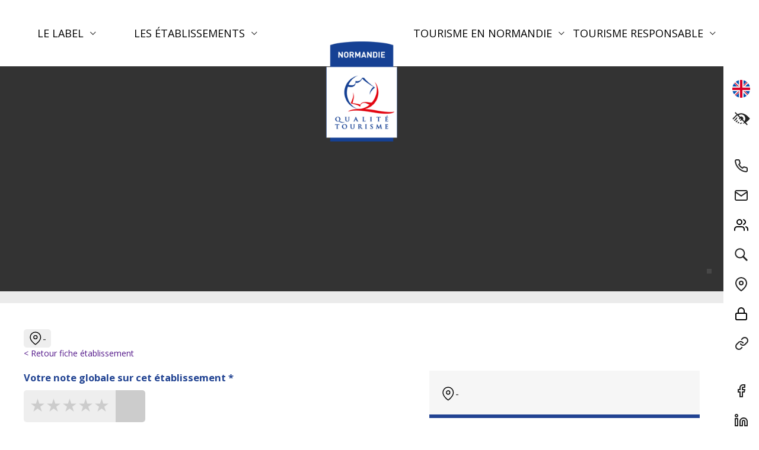

--- FILE ---
content_type: text/html; charset=ISO-8859-1
request_url: https://www.normandie-qualite-tourisme.com/avis/pcu/2035
body_size: 6004
content:
<!DOCTYPE html>
<html lang="fr">
	<head>
        <base href="https://www.normandie-qualite-tourisme.com/" />
		<meta http-equiv="Content-Type" content="text/html; charset=iso-8859-1"/>
		<meta name="viewport" content="width=device-width, initial-scale=1.0">
		<meta http-equiv="X-UA-Compatible" content="IE=edge" >

		<link rel="apple-touch-icon" sizes="180x180" href="/apple-touch-icon.png">
		<link rel="icon" type="image/png" sizes="32x32" href="/favicon-32x32.png">
		<link rel="icon" type="image/png" sizes="16x16" href="/favicon-16x16.png">
		<link rel="manifest" href="/site.webmanifest">
		<meta name="msapplication-TileColor" content="#ffffff">
		<meta name="theme-color" content="#ffffff">


		<title>Avis -  -  - </title>

		<link rel="canonical" href="https://www.normandie-qualite-tourisme.com/avis/pcu/2035" hreflang="" />
<meta http-equiv="Cache-Control" content="no-cache, must-revalidate" />
<meta property="og:site_name" content="Normandie Qualité Tourisme"/>
<meta property="og:updated_time" content="" />
<meta property="og:type" content="article" />
<meta property="twitter:card" content="summary_large_image" />
<meta property="og:url" content="https://www.normandie-qualite-tourisme.com/avis/pcu/2035" />

		<!-- FONT -->
		<link rel="preconnect" href="//fonts.gstatic.com">
		<link href="https://fonts.googleapis.com/css2?family=M+PLUS+Rounded+1c&family=Open+Sans:wght@400;500;600;700&display=swap" rel="stylesheet">

		<!-- STYLE CSS -->
		<link href="css/lightslider.min.css" rel="stylesheet" type="text/css">
        <link href="css/mmenu-light.css" rel="stylesheet" type="text/css">
        <link rel="stylesheet" href="css/main.css?version=2601290328&u=1.1" />         
        <link rel="stylesheet" href="css/media.css?version=2.0" />
        <link rel="stylesheet" href="css/stylebase.css?version=1.0" />
              <link rel="stylesheet" href="css/fiche.css" />
      
		<!-- SCRIPT JS -->
        <script src="https://rgpd.netconception.fr/confortPlus/js/toolbar.js" defer=""></script>
		<script src="//ajax.googleapis.com/ajax/libs/jquery/3.4.1/jquery.min.js"></script>
        <script src="js/lightslider.min.js"></script>
        <script src="js/custom.js?version=2601290328&u=1.1"></script>
        <script src="js/mmenu-light.js"></script>
                
        
        <script type="text/javascript">
  var _gaq = _gaq || [];
  _gaq.push(['_setAccount', 'UA-17684258-9']);
  _gaq.push(['_trackPageview']);

  (function() {
    var ga = document.createElement('script'); ga.type = 'text/javascript'; ga.async = true;
    ga.src = ('https:' == document.location.protocol ? 'https://ssl' : 'http://www') + '.google-analytics.com/ga.js';
    var s = document.getElementsByTagName('script')[0]; s.parentNode.insertBefore(ga, s);
  })();
</script>        

	</head>
    <body>
    
        <header class="layout">
            <div id="topbar">

				<div id="menusbar">
                <div id="raccourcisbar">          
                        <a href=".main-nav" aria-label="Menu" id="action-menu-resp">
                            <img src="images/assets/menu.svg" alt="Menu" />
                            <span>Menu</span>
                        </a>                                                                                                   
                    </div>
                    <div class="menubar">
                        <div class="menubar-fond">
          				
          					<a href="/" title="Accueil" id="logo-menu">
          						<img src="./images/logo-150.png" alt="Logo de Normandie Qualité Tourisme">
          					</a>
          				                        
                        
						<nav id="menu" class="main-nav" aria-label="Principal">

								        <ul class="main-lvl1-nav__list" id="mm-">
                    
            <li class="main-lvl1-nav__item">
			 <a href="fr/label-nqt" target="" class="main-lvl1-nav__link _has_child">
                Le label
                <!-- Le label -->
            </a>
                        <ul class="main-lvl2-nav__list" id="mm-103">
                    
            <li class="main-lvl2-nav__item">
			 <a href="fr/label-nqt/notre-engagement" target="" class="main-lvl2-nav__link">
                Notre engagement
                <!-- Notre engagement -->
            </a>
                			</li>
                        
            <li class="main-lvl2-nav__item">
			 <a href="fr/label-nqt/demarche-qualite" target="" class="main-lvl2-nav__link">
                Présentation de la démarche
                <!-- Présentation de la démarche -->
            </a>
                			</li>
                        
            <li class="main-lvl2-nav__item">
			 <a href="fr/label-nqt/etapes-de-la-labellisation" target="" class="main-lvl2-nav__link">
                Les étapes de la labellisation
                <!-- Les étapes de la labellisation -->
            </a>
                			</li>
                        
            <li class="main-lvl2-nav__item">
			 <a href="fr/label-nqt/vous-souhaitez-adherer" target="" class="main-lvl2-nav__link">
                Vous souhaitez adhérer ?
                <!-- Vous souhaitez adhérer ? -->
            </a>
                			</li>
                        
            <li class="main-lvl2-nav__item">
			 <a href="https://eval.marques-tourisme.entreprises.gouv.fr/" target="_blank" class="main-lvl2-nav__link">
                Testez-vous en ligne
                <!-- Testez-vous en ligne -->
            </a>
                			</li>
                        
            <li class="main-lvl2-nav__item">
			 <a href="https://www.qualite-tourisme.gouv.fr/fr/espace-pro/referentiels-qualite-tourisme" target="_blank" class="main-lvl2-nav__link">
                Les référentiels
                <!-- Les référentiels -->
            </a>
                			</li>
                    </ul>
        			</li>
                        
            <li class="main-lvl1-nav__item">
			 <a href="fr/etablissements-labellises" target="" class="main-lvl1-nav__link _has_child">
                Les établissements
                <!-- Les établissements -->
            </a>
                        <ul class="main-lvl2-nav__list" id="mm-104">
                    
            <li class="main-lvl2-nav__item">
			 <a href="fr/etablissements-labellises/hebergements" target="" class="main-lvl2-nav__link _has_child">
                Hébergements
                <!-- Hébergements -->
            </a>
                        <ul class="main-lvl3-nav__list" id="mm-107">
                    
            <li class="main-lvl3-nav__item">
			 <a href="fr/etablissements-labellises/hebergements/hotels" target="" class="main-lvl3-nav__link">
                Hôtels
                <!-- Hôtels -->
            </a>
                			</li>
                        
            <li class="main-lvl3-nav__item">
			 <a href="fr/etablissements-labellises/hebergements/hotels-restaurants" target="" class="main-lvl3-nav__link">
                Hôtels Restaurants
                <!-- Hôtels Restaurants -->
            </a>
                			</li>
                        
            <li class="main-lvl3-nav__item">
			 <a href="fr/etablissements-labellises/hebergements/campings" target="" class="main-lvl3-nav__link">
                Campings
                <!-- Campings -->
            </a>
                			</li>
                        
            <li class="main-lvl3-nav__item">
			 <a href="fr/etablissements-labellises/hebergements/residences-de-tourisme" target="" class="main-lvl3-nav__link">
                Résidences de tourisme
                <!-- Résidences de tourisme -->
            </a>
                			</li>
                        
            <li class="main-lvl3-nav__item">
			 <a href="fr/etablissements-labellises/hebergements/chambres-d-hotes" target="" class="main-lvl3-nav__link">
                Chambres d'hôtes
                <!-- Chambres d'hôtes -->
            </a>
                			</li>
                    </ul>
        			</li>
                        
            <li class="main-lvl2-nav__item">
			 <a href="fr/etablissements-labellises/restauration" target="" class="main-lvl2-nav__link _has_child">
                Restauration
                <!-- Restauration -->
            </a>
                        <ul class="main-lvl3-nav__list" id="mm-109">
                    
            <li class="main-lvl3-nav__item">
			 <a href="fr/etablissements-labellises/restauration/restaurants" target="" class="main-lvl3-nav__link">
                Restaurants
                <!-- Restaurants -->
            </a>
                			</li>
                        
            <li class="main-lvl3-nav__item">
			 <a href="fr/etablissements-labellises/restauration/cafes-brasseries" target="" class="main-lvl3-nav__link">
                Cafés Brasseries
                <!-- Cafés Brasseries -->
            </a>
                			</li>
                    </ul>
        			</li>
                        
            <li class="main-lvl2-nav__item">
			 <a href="fr/etablissements-labellises/loisirs" target="" class="main-lvl2-nav__link _has_child">
                Loisirs
                <!-- Loisirs -->
            </a>
                        <ul class="main-lvl3-nav__list" id="mm-118">
                    
            <li class="main-lvl3-nav__item">
			 <a href="fr/etablissements-labellises/loisirs/lieux-de-visites" target="" class="main-lvl3-nav__link">
                Lieux de visites
                <!-- Lieux de visites -->
            </a>
                			</li>
                        
            <li class="main-lvl3-nav__item">
			 <a href="fr/etablissements-labellises/loisirs/activites-de-loisirs" target="" class="main-lvl3-nav__link">
                Activités de loisirs
                <!-- Activités de loisirs -->
            </a>
                			</li>
                    </ul>
        			</li>
                        
            <li class="main-lvl2-nav__item">
			 <a href="fr/etablissements-labellises/commerces" target="" class="main-lvl2-nav__link">
                Commerces
                <!-- Commerces -->
            </a>
                			</li>
                        
            <li class="main-lvl2-nav__item">
			 <a href="fr/etablissements-labellises/seminaires" target="" class="main-lvl2-nav__link">
                Séminaires
                <!-- Séminaires -->
            </a>
                			</li>
                        
            <li class="main-lvl2-nav__item">
			 <a href="fr/etablissements-labellises/recherche" target="" class="main-lvl2-nav__link">
                Recherche multi critères
                <!-- Recherche multi critères -->
            </a>
                			</li>
                        
            <li class="main-lvl2-nav__item">
			 <a href="fr/etablissements-labellises/carte-interactive" target="" class="main-lvl2-nav__link">
                Carte interactive
                <!-- Carte interactive -->
            </a>
                			</li>
                    </ul>
        			</li>
                        
            <li class="main-lvl1-nav__item">
			 <a href="fr/tourisme-en-normandie" target="" class="main-lvl1-nav__link _has_child">
                Tourisme en Normandie
                <!-- Tourisme en Normandie -->
            </a>
                        <ul class="main-lvl2-nav__list" id="mm-105">
                    
            <li class="main-lvl2-nav__item">
			 <a href="https://www.normandie-tourisme.fr/preparer-son-sejour/agenda/fetes-et-manifestations/" target="_blank" class="main-lvl2-nav__link">
                Agenda des fêtes et manifestations
                <!-- Agenda des fêtes et manifestations -->
            </a>
                			</li>
                        
            <li class="main-lvl2-nav__item">
			 <a href="https://www.normandie-tourisme.fr/" target="_blank" class="main-lvl2-nav__link">
                Rendez-vous en Normandie
                <!-- Rendez-vous en Normandie -->
            </a>
                			</li>
                        
            <li class="main-lvl2-nav__item">
			 <a href="fr/tourisme-en-normandie/informations-touristiques" target="" class="main-lvl2-nav__link">
                Informations touristiques
                <!-- Informations touristiques -->
            </a>
                			</li>
                        
            <li class="main-lvl2-nav__item">
			 <a href="fr/tourisme-en-normandie/liens-utiles" target="" class="main-lvl2-nav__link">
                Nos partenaires
                <!-- Nos partenaires -->
            </a>
                			</li>
                    </ul>
        			</li>
                        
            <li class="main-lvl1-nav__item">
			 <a href="etablissements-nqt-responsable" target="" class="main-lvl1-nav__link _has_child">
                Tourisme Responsable
                <!-- Tourisme Responsable -->
            </a>
                        <ul class="main-lvl2-nav__list" id="mm-106">
                    
            <li class="main-lvl2-nav__item">
			 <a href="/fr/tourisme-responsable/presentation-tr" target="" class="main-lvl2-nav__link">
                Les bonnes pratiques environnementales et sociétales
                <!-- Les bonnes pratiques environnementales et sociétales -->
            </a>
                			</li>
                    </ul>
        			</li>
                    </ul>
                                        
						</nav>
					   </div>	    
                    </div>
                </div>
            </div> 


            <div class="sidebar">
				<ul class="tools-list">
					                                <li>
        						<a href="en/">
        							<span class="tooltip">English</span>
        							<img src="images/assets/flag-uk.svg" alt="en">
        						</a>
        					</li>                             
                                                  
                        
					<li>
						<button href="#" id="trigger-accessibility">
							<span class="tooltip">Accessibilité</span>
							<img src="images/assets/icones/Visual-Disability.png" alt="icone Accessibilité">
						</button>
					</li>
				</ul>
				<ul class="links-list">
                    
                    

                    
                                              <li>
      						<a href="fr/contact/carte-des-conseillers">
      							<span class="tooltip">Nous appeler</span>
      							<img src="images/assets/icones/phone.png" alt="Nous appeler">
      						</a>
      					  </li>
                                                    <li>
      						<a href="fr/contact">
      							<span class="tooltip">Nous contacter</span>
      							<img src="images/assets/icones/mail.png" alt="Nous contacter">
      						</a>
      					  </li>
                                                    <li>
      						<a href="fr/contact/carte-des-conseillers">
      							<span class="tooltip">Nos conseillers</span>
      							<img src="images/assets/icones/conseillers.svg" alt="Nos conseillers">
      						</a>
      					  </li>
                                                    <li>
      						<a href="fr/etablissements-labellises/recherche">
      							<span class="tooltip">Rechercher</span>
      							<img src="images/assets/icones/Recherche.png" alt="Rechercher">
      						</a>
      					  </li>
                                                    <li>
      						<a href="fr/etablissements-labellises/carte-interactive">
      							<span class="tooltip">Carte interactive</span>
      							<img src="images/assets/icones/pin-icone.svg" alt="Carte interactive">
      						</a>
      					  </li>
                                                    <li>
      						<a href="fr/espace-adherent">
      							<span class="tooltip">Espace pros</span>
      							<img src="images/assets/icones/espace-pro.svg" alt="Espace pros">
      						</a>
      					  </li>
                                                    <li>
      						<a href="fr/tourisme-en-normandie/liens-utiles">
      							<span class="tooltip">Liens utiles</span>
      							<img src="images/assets/icones/LienUtiles.png" alt="Liens utiles">
      						</a>
      					  </li>
                          
              

				</ul>
				<ul class="rs-list">
					<li>
						<a href="https://www.facebook.com/NormandieQualiteTourisme/" target="_blank">
							<span class="tooltip">Facebook</span>
							<img src="./images/assets/icones/rs-facebook.png" alt="Icone Facebook">
						</a>
					</li>
					<li>
						<a href="https://www.linkedin.com/company/normandie-qualit%C3%A9-tourisme/" target="_blank">
							<span class="tooltip">Linkedin</span>
							<img src="./images/assets/icones/rs-twitter.png" alt="Icone Linkedin">
						</a>
					</li>
					<li>
						<a href="https://www.instagram.com/normandiequalitetourisme/" target="_blank">
							<span class="tooltip">Instagram</span>
							<img src="./images/assets/icones/rs-instagram.png" alt="Icone Instagram">
						</a>
					</li>
				</ul>
			</div>


                            
			<div class="header-bandeau  page-interne-bandeau">
				
                <div class="js-slider-fade">
					
				</div>
                <div id="header-bandeau-copyright"></div>

                <div class="header-bandeau-slogan">
                    <div class="container">
                        
                                                        <div class="header-bandeau-slogan-texte">
                            <div class="fil-ariane">
                            <ul class="breadcrumb__list">
                                    <li class="breadcrumb__item" itemprop="itemListElement" itemscope="" itemtype="http://schema.org/ListItem">
		  <a itemprop="item"  class="nolink" >
		                      <span itemprop="name">
                                    <!--  -->
                </span>
              		  </a>
          <meta itemprop="position" content="0">
		</li>      
                                    </ul>
                            </div>
                            </div>
                                                        
                            
                        </div>
                    </div>
                </div>
                
			</div>                          
        </header>
        
        <main>
                <div class="container" id="container-h1">
            <h1></h1>        
                                                                        
        </div>        
            
        <div class="info-fiche">
            <div class="container">
                                <div class="fiche-info-icone lieu"><img src="images/assets/icones/icones-fiche/map-pin-1.svg" alt="icone adresse" /><span> -  </span></div>
                
            </div>
            <div class="container"><a href="">< Retour fiche établissement</a></div>
        </div>
        <div class="info">
            <div class="container col-2-avis">
                <div class="col-2-gauche">
                  <a name="form"></a>
                                     <form action="etablissement/actions.php" method="post">
                   <input type="hidden" name="mode" value="set_avis" />
                   <input type="text" name="fv_r" value="" class="mon_champ" />                   

                                      <div class="avis-bloc">
                   <h3>Votre note globale sur cet établissement *</h3>
                                      <div class="liste">
                    <input type="range" value="-1" step="1" id="note_globale" name="note_globale" required>
                    <div class="rateit-container">
                        <div class="rateit rateit-left rateit-stars" data-label="note_globale" data-rateit-backingfld="#note_globale" data-rateit-resetable="false" data-rateit-mode="font"  style="font-size:30px" data-rateit-ispreset="true" data-rateit-min="0" data-rateit-max="5"></div>
                        <div class="rateit-label" id="note_globale-rateit-label"></div>
                    </div>
                   </div>

                   </div>
                   
                                      <link rel="stylesheet" href="css/forms.css" />

                   <div class="avis-bloc">
                     <h3>Votre commentaire *</h3>
                     <div class="liste">
                     <div class="_form_ligne">
                      <textarea name="commentaire" required ></textarea>
                     </div>
                     </div>
                   </div>
                   
                   <div class="avis-bloc">
                   <h3>Vos informations personnelles</h3>
                   <div class="liste">
                   <div class="_form_ligne">
                      <input type="text" name="nom" value="" placeholder="Nom *" required/>
                      <input type="text" name="prenom" value="" placeholder="Prénom *" required/>
                   </div>
                    
                   <div class="_form_ligne">
                      <input type="email" name="email" value="" placeholder="E-mail *" required/>
                      
                      <select name="periode" required>
                                                      <option value=""> -- Période de séjour * -- </option>
                                                            <optgroup label="2026"></optgroup>
                                                                  <option value="2026-01"   >janvier 2026</option>
                                                                  <optgroup label="2025"></optgroup>
                                                                  <option value="2025-12"   >décembre 2025</option>
                                                                    <option value="2025-11"   >novembre 2025</option>
                                                                    <option value="2025-10"   >octobre 2025</option>
                                                                    <option value="2025-09"   >septembre 2025</option>
                                                                    <option value="2025-08"   >août 2025</option>
                                                                    <option value="2025-07"   >juillet 2025</option>
                                                                    <option value="2025-06"   >juin 2025</option>
                                                                    <option value="2025-05"   >mai 2025</option>
                                                                    <option value="2025-04"   >avril 2025</option>
                                                                    <option value="2025-03"   >mars 2025</option>
                                                                    <option value="2025-02"   >février 2025</option>
                                                                    <option value="2025-01"   >janvier 2025</option>
                                                                  <optgroup label="2024"></optgroup>
                                                                  <option value="2024-12"   >décembre 2024</option>
                                                                    <option value="2024-11"   >novembre 2024</option>
                                                                    <option value="2024-10"   >octobre 2024</option>
                                                                    <option value="2024-09"   >septembre 2024</option>
                                                                    <option value="2024-08"   >août 2024</option>
                                                                    <option value="2024-07"   >juillet 2024</option>
                                                                    <option value="2024-06"   >juin 2024</option>
                                                                    <option value="2024-05"   >mai 2024</option>
                                                                    <option value="2024-04"   >avril 2024</option>
                                                                    <option value="2024-03"   >mars 2024</option>
                                                                    <option value="2024-02"   >février 2024</option>
                                                                    <option value="2024-01"   >janvier 2024</option>
                                                        </select>                      
                      </div>
                      </div>
                    </div> 
                    
                                      <div class="avis-bloc">
                   <h3>Vous souhaitez nous en dire plus sur cet établissement</h3>
                  
                                     
                   <div class="liste rateit-containers">
                   
                                          <input type="range" value="-1" step="1" id="note_reservation" name="note_reservation" >
                      <div class="rateit-container">
                          <div class="rateit-title rateit-left">Réservation</div>
                          <div class="rateit rateit-stars" data-rateit-backingfld="#note_reservation" data-rateit-resetable="false" data-rateit-mode="font" data-rateit-ispreset="true" data-rateit-min="0" data-rateit-max="5"></div>
                          <div class="rateit-label" id="note_reservation-rateit-label"></div>
                      </div>
                                            <input type="range" value="-1" step="1" id="note_accueil" name="note_accueil" >
                      <div class="rateit-container">
                          <div class="rateit-title rateit-left">Accueil / Réception</div>
                          <div class="rateit rateit-stars" data-rateit-backingfld="#note_accueil" data-rateit-resetable="false" data-rateit-mode="font" data-rateit-ispreset="true" data-rateit-min="0" data-rateit-max="5"></div>
                          <div class="rateit-label" id="note_accueil-rateit-label"></div>
                      </div>
                                            <input type="range" value="-1" step="1" id="note_proprete" name="note_proprete" >
                      <div class="rateit-container">
                          <div class="rateit-title rateit-left">Propreté</div>
                          <div class="rateit rateit-stars" data-rateit-backingfld="#note_proprete" data-rateit-resetable="false" data-rateit-mode="font" data-rateit-ispreset="true" data-rateit-min="0" data-rateit-max="5"></div>
                          <div class="rateit-label" id="note_proprete-rateit-label"></div>
                      </div>
                                            <input type="range" value="-1" step="1" id="note_equipement" name="note_equipement" >
                      <div class="rateit-container">
                          <div class="rateit-title rateit-left">Equipements</div>
                          <div class="rateit rateit-stars" data-rateit-backingfld="#note_equipement" data-rateit-resetable="false" data-rateit-mode="font" data-rateit-ispreset="true" data-rateit-min="0" data-rateit-max="5"></div>
                          <div class="rateit-label" id="note_equipement-rateit-label"></div>
                      </div>
                                            <input type="range" value="-1" step="1" id="note_rapport" name="note_rapport" >
                      <div class="rateit-container">
                          <div class="rateit-title rateit-left">Rapport qualité/prix</div>
                          <div class="rateit rateit-stars" data-rateit-backingfld="#note_rapport" data-rateit-resetable="false" data-rateit-mode="font" data-rateit-ispreset="true" data-rateit-min="0" data-rateit-max="5"></div>
                          <div class="rateit-label" id="note_rapport-rateit-label"></div>
                      </div>
                                            <input type="range" value="-1" step="1" id="note_confort" name="note_confort" >
                      <div class="rateit-container">
                          <div class="rateit-title rateit-left">Confort</div>
                          <div class="rateit rateit-stars" data-rateit-backingfld="#note_confort" data-rateit-resetable="false" data-rateit-mode="font" data-rateit-ispreset="true" data-rateit-min="0" data-rateit-max="5"></div>
                          <div class="rateit-label" id="note_confort-rateit-label"></div>
                      </div>
                                         
                   
                    
                   </div>

                   </div>     

                 <div class="_form_ligne">
                 <script src="//rgpd.netconception.fr/captcha/embed" id="__captchawidget" data-clientid="642e92efb79421734881b53e1e1b18b6" data-langue="fr" data-limit="6" ></script>
                 </div>
                   
                  <div class="_form_ligne _form_ligne_buttons">
                   <input type="submit" name="go" value="Envoyer"/>
                  </div>
                  
                  
                  
                </form>
                
                <div class="_form_mention">
                En soumettant ce formulaire, j'accepte que les informations saisies soient utilisées pour permettre de me recontacter.                </div>
                
                <div class="_form_mention">
                Les informations recueillies sur ce formulaire sont transférées sur une ou des adresses mails gérées par Normandie Qualité Tourisme, afin de répondre aux demandes de renseignements de nos visiteurs. Elles sont conservées pendant la durée nécessaire aux échanges et sont destinées uniquement à Normandie Qualité Tourisme. Pour connaître et exercer vos droits, notamment de retrait de votre consentement à l'utilisation des données collectées par ce formulaire, veuillez consulter <a href="fr/mentions-legales">nos mentions légales</a>.                </div>                                    
                      
                   <link href="js/rateit/rateit.css" rel="stylesheet" type="text/css">
                   <script src="js/rateit/jquery.rateit.js" type="text/javascript"></script>
                   <script>
                   $(function() {
                    var tooltipvalues = ['1/5', '2/5', '3/5', '4/5', '5/5'];
                    $('.rateit').rateit().bind('rated', function (event, value) {
                        var valeur = tooltipvalues[(value-1)];
                        if(valeur != '') {
                            var rateit_champ = $(this).data("rateit-backingfld");
                            $(rateit_champ + '-rateit-label').text(valeur);
                            $(rateit_champ + '-rateit-label').addClass('active');
                        }
                    });
                   });
                   </script>                   
                </div>        
                <div class="col-2-droite">
                                        <!--
                           Array
(
    [table_sql] => tourinsoft_pcu
    [path] => visite
    [code] => pcu
    [type_element] => etablissement
    [photos] => Array
        (
        )

)
                        -->
                    <div class="sticky">

                                            <div class="sticky-content">
                        <h2></h2>

                        
                        <div class="fiche-info-icone"><img src="images/assets/icones/icones-fiche/map-pin-1.svg" alt=""><span> -  </span></div>

                        
                        <!--<a href="#" class="btn btn-bleu">Réserver</a>-->
                        </div>
                        
                                                <a name="avis"></a>
                        <link rel="stylesheet" href="css/forms.css" />
                                 
                        
                    </div>
                </div>
            </div>    
        </div>             
    
            </main>
        
        <footer>
            <div id="footer-content">
              <div class="container">
                        <div class="footer-col" id="footer-col-logo">
                            <img src="./images/logo-footer.png" id="logo-footer" alt="Logo NQT" title="Normandie Qualité Tourisme"/>                     

                        </div>

						<div class="footer-col">
							<div>
                                                                <ul>
                                                                            <li><a href="fr/label-nqt">Le label</a></li>
                                                                                <li><a href="fr/etablissements-labellises">Les établissements</a></li>
                                                                                <li><a href="fr/tourisme-en-normandie">Tourisme en Normandie</a></li>
                                                                                <li><a href="/fr/tourisme-responsable">Tourisme Responsable</a></li>
                                                                        </ul>
							</div>
						</div>

                        <div class="footer-col">
                            <div>
                                                                <ul>
                                                                            <li><a href="fr/contact">Nous contacter</a></li>
                                                                                <li><a href="fr/etablissements-labellises/recherche">Rechercher</a></li>
                                                                                <li><a href="fr/etablissements-labellises/carte-interactive">Carte interactive</a></li>
                                                                                <li><a href="fr/contact/carte-des-conseillers">Nos conseillers</a></li>
                                                                                <li><a href="fr/espace-adherent">Espace pros</a></li>
                                                                                <li><a href="fr/tourisme-en-normandie/liens-utiles">Liens utiles</a></li>
                                                                        </ul>
							</div>
						</div>
        
              </div>

              <div class="footer-partenaires">
                <a href="https://www.normandie.cci.fr/" target="_blank"><img src="images/cci-black.png" alt="logo cci normandie" height="30"></a>
                <a href="https://www.normandie.fr/" target="_blank"><img src="images/logo-region.png" alt="logo région Normandie"></a>
                <a href="https://www.normandie-tourisme.fr/" target="_blank"><img src="images/logo-nt.png" alt="Logo normandie tourisme"></a>
              </div>

            </div>

            <div id="footer-bas">
              <div class="container">
              <a href="fr/mentions-legales">Mentions légales</a> - 
              <a href="https://www.net-conception.com" target="_blank" rel="noopener"> Création & Hébergement : Net-Conception.com</a>
              </div>
            </div>   

        </footer>
        
        <div id="popin-recherche">
            <div id="popin-recherche-content">
              <div class="recherche">
                <form action="recherche/actions.php" method="post" name="" rel="nofollow">
                  <input type="hidden" name="mode" value="search">
                      <div id="search-champs">
                        <input type="text" name="mots" id="search-mots" placeholder="Tapez ici votre recherche *" value="" required="" minlength="3">
            			<div id="search-btns">
                          <input type="submit" id="search-submit" value="Rechercher" aria-label="valider">
                          <input type="button" id="search-cancel" value="Fermer" aria-label="Fermer">
                        </div>
            		  </div>
                </form>
              </div>            
            </div>                
        </div>    
    </body>
</html>


--- FILE ---
content_type: text/css
request_url: https://www.normandie-qualite-tourisme.com/css/main.css?version=2601290328&u=1.1
body_size: 9248
content:
*,
*::before,
*::after {
  box-sizing: inherit;
}

/**
 * 1. Correct the line height in all browsers.
 * 2. Prevent adjustments of font size after orientation changes in iOS.
 */

html {
  color: #000000;
  width: 100%;
  height: 100%;
  margin: 0;
  padding: 0;

  line-height: 1.15; /* 1 */
  -webkit-text-size-adjust: 100%; /* 2 */

  -moz-osx-font-smoothing: grayscale;
	-webkit-font-smoothing: antialiased;
	font-smoothing: antialiased;
	-webkit-box-sizing:border-box;
  box-sizing:border-box;
	font-size: 62.5%; /* Rï¿½-ï¿½quilibrage du Rem face au Pixel pour des calculs simples / 1.0rem = 10px */
  font-weight: 200;
  font-family: 'Open sans', sans-serif;
}

body {
  background-color: #FFFFFF;
  scroll-behavior: smooth;
  width: 100%;
  height: 100%;
  margin: 0;
  padding: 0;
  /* Attention les fonctions JS scroll ne marcheront pas avec overflow-x: hidden; */
  overflow-x: hidden;
  font-size: 1.8rem;
  font-size: clamp(1.4rem, 1.1vw, 1.8rem);
  line-height: 1.4;
}

/*
 * Remove text-shadow in selection highlight:
 * https://twitter.com/miketaylr/status/12228805301
 *
 * Vendor-prefixed and regular ::selection selectors cannot be combined:
 * https://stackoverflow.com/a/16982510/7133471
 *
 * Customize the background color to match your design.
 */

::-moz-selection {
  background: #FABA67;
  color: #FFF;
  text-shadow: none;
}

::selection {
  background: #FABA67;
  color: #FFF;
  text-shadow: none;
}

/*
 * A better looking default horizontal rule
 */

hr {
  display: block;
  height: 1px;
  border: 0;
  border-top: 1px solid #ccc;
  margin: 1em 0;
  padding: 0;
}

/*
 * Remove the gap between audio, canvas, iframes,
 * images, videos and the bottom of their containers:
 * https://github.com/h5bp/html5-boilerplate/issues/440
 */

audio,
canvas,
iframe,
img,
svg,
video {
  vertical-align: middle;
}

/*
 * Remove default fieldset styles.
 */

fieldset {
  border: 0;
  margin: 0;
  padding: 0;
}

/*
 * Allow only vertical resizing of textareas.
 */

textarea {
  resize: vertical;
}

a {
	text-decoration:none;
	transition: all 0.2s ease;
}

ul {
  padding-left: 20px;
}

main ul {
 margin-left: 20px;
}

main li {
  list-style-type: square;
}
li::marker {
  color: #284995;
}
/* ==========================================================================
   Normalize
   ========================================================================== */

img {
	max-width: 100%;
}

main {
  display: block;
  padding-right: 60px;
}

button,
input[type=text], input[type=email], input[type=tel],
optgroup,
select,
textarea {
  font-family: inherit;
    font-size: clamp(1.4rem, 1.1vw, 1.8rem);
    line-height: 1.4;
  outline: none;
    color:#000;   
    border:1px solid #99a5c0;
  padding:6px;
  
}

optgroup {
    background-color:rgba(200,200,200,0.3);
    font-weight:400;
}

input[type=button], input[type=submit] {
  font-family: inherit;
    font-size: clamp(1.4rem, 1.1vw, 1.8rem);
    line-height: 1.4;
    cursor:pointer;
    border:0;
}

form label {
    display: flex;
    align-items: flex-start;
    gap:5px;
}

form label input[type=radio], form label input[type=checkbox] {
    width: 20px;
    height: 20px;
    background-color: #284995;
}


.filtre-field {
    padding: 0 0 5px 0;
    margin-bottom:5px;
    color: #284995;
    border-bottom:1px solid #284995;
    text-transform:uppercase;
}
.filtre-input {
    display: flex;
    align-items: center;
    flex-wrap:wrap;
    gap:1%;
    
}

.filtre-input label {
    width:31%;
}

.filtre-group {
    margin-bottom:20px;
    padding:10px;
    background-color:#fdfdfd;
    border-radius:5px;
}

.filtre-buttons {
    display:flex;
    justify-content:space-between;
}


@media (max-width: 1025px) {
  .filtre-input label {
    width:48%;
  }
}

@media (max-width: 605px) {
  .filtre-input label {
    width:100%;
  }
}


/* boutons */
.btn-wrapper {
    display: flex;
    justify-content: center;
    align-items: center;  
    margin:20px auto;  
}


/* ==========================================================================
   Helper classes
   ========================================================================== */

/*
 * Hide visually and from screen readers
 */

.hidden,
[hidden] {
  display: none !important;
}

/*
 * Hide only visually, but have it available for screen readers:
 * https://snook.ca/archives/html_and_css/hiding-content-for-accessibility
 *
 * 1. For long content, line feeds are not interpreted as spaces and small width
 *    causes content to wrap 1 word per line:
 *    https://medium.com/@jessebeach/beware-smushed-off-screen-accessible-text-5952a4c2cbfe
 */

.sr-only {
  border: 0;
  clip: rect(0, 0, 0, 0);
  height: 1px;
  margin: -1px;
  overflow: hidden;
  padding: 0;
  position: absolute;
  white-space: nowrap;
  width: 1px;
  /* 1 */
}

/*
 * Extends the .sr-only class to allow the element
 * to be focusable when navigated to via the keyboard:
 * https://www.drupal.org/node/897638
 */

.sr-only.focusable:active,
.sr-only.focusable:focus {
  clip: auto;
  height: auto;
  margin: 0;
  overflow: visible;
  position: static;
  white-space: inherit;
  width: auto;
}

/*
 * Hide visually and from screen readers, but maintain layout
 */

.invisible {
  visibility: hidden;
}

/*
 * Clearfix: contain floats
 *
 * For modern browsers
 * 1. The space content is one way to avoid an Opera bug when the
 *    `contenteditable` attribute is included anywhere else in the document.
 *    Otherwise it causes space to appear at the top and bottom of elements
 *    that receive the `clearfix` class.
 * 2. The use of `table` rather than `block` is only necessary if using
 *    `:before` to contain the top-margins of child elements.
 */

.clearfix::before,
.clearfix::after {
  content: " ";
  display: table;
}

.clearfix::after {
  clear: both;
}

.alignleft {
	float: left;
	margin: 0 20px 20px 0;
}
.aligncenter {
	display: block;
	margin-left: auto;
	margin-right: auto;
}
.alignright {
	float: right;
	margin: 0 0 20px 20px;
}

.space-between {
  display: flex;
  justify-content: space-between;
}

.home-container {
	width: 100%;
  padding: 0 40px;
  padding: 0 clamp(20px, 2.2vw, 40px);
	margin: auto;
}

.container {
  max-width: 1240px;
  padding: 0 40px;
  /*padding: 0 clamp(20px, 2.2vw, 40px);*/
	margin: auto;
}

@media (max-width: 600px) {
    .container {
        max-width: 100%;
        width:90%;
        padding: 0;
    }
}

.full {
  width:100%;
  padding: 10px 40px;
}

#container-h1 {
    display:flex;
    align-items:center;
    gap:10px;
    margin-top: 32px;
    margin-bottom: 32px;

    position:relative;
}

.h1-nqt-tr {
    width: 120px;
    height: 40px;

    position: absolute;
    right: 40px;
    background-image: url(../images/tourisme-responsable.png);
    background-repeat: no-repeat;
    background-position: top center;
    background-size: contain;    
}

@media (max-width: 900px) {
    #container-h1 {
        display:block;
    }
    .h1-nqt-tr {
        position:relative;
        margin:10px 0;
        right:initial;
    }
}

h1 {
    font-family: 'M PLUS Rounded 1c', sans-serif;
    font-size: 3rem;
    color: black;
    margin: 0;
    padding:0;
} 

#container-h1 .stars {
    display: flex;
    align-items: center;
    gap: 5px;   
}
#container-h1 .stars img {
    width: 24px;
}

/* H1 Home */
#home-title {
  font-family: 'Open sans', sans-serif;
  font-size: 3.4rem;
  /* clamp(MIN, VAL, MAX) */
  font-size: clamp(2.6rem, 1.6vw, 3.4rem);
  font-weight: 700;
  margin: 0 0 15px 0;
  color: #ffffff;
}

.netc-editor h2 {
  font-size: 2.6rem;
  /* clamp(MIN, VAL, MAX) */
  font-size: clamp(2rem, 1.1vw, 2.6rem);
  font-weight: 500;
  color: #8EC549;
}

.netc-editor h3 {
  font-size: 2rem;
  /* clamp(MIN, VAL, MAX) */
  font-size: clamp(1.6rem, 1.1vw, 2rem);
  font-weight: 500;
  color: #096495;
}

.netc-editor p,
.netc-editor span,
.netc-editor div,
.netc-editor li {
  font-weight: 300;
  line-height: 1.6;
}

.netc-editor a {
  color: #EDA13D;
  text-decoration: underline;
  font-weight: 400;
}

table.table_liste {
  width: 100%;
  border-spacing: 0;
  font-size: 1.6rem;
  /* clamp(MIN, VAL, MAX) */
  font-size: clamp(1.2rem, 0.9vw, 1.6rem);
  font-weight: 400;
  margin-bottom:15px;
}

table.table_liste thead tr {

}

table.table_liste th, table.table_liste thead td {
  text-align: left;
  color: #FFF;
  padding: 10px;
  background-color: #007FC3;
}
table.table_liste th:first-child, table.table_liste thead td:first-child {  
  background-color: #007FC3;
  border-radius: 10px 0px 0px 0px;  
}
table.table_liste th:last-child, table.table_liste thead td:last-child {  
  background-color: #007FC3;
  border-radius: 0px 10px 0px 0px;  
}

table.table_liste tr:last-child td {
    border-bottom: 1px solid rgba(0, 127, 195, 0.3);
}

.netc-editor tr {
  background-color: #E5F6FF;
}

table.table_liste tbody tr:nth-child(even) {
  background-color: rgba(230,230,230,0.2);
}

table.table_liste tbody td {

}

table.table_liste td {
  padding: 10px;
}

strong {
    font-weight:600;
}

.btn-line {
  background: none;
  border-bottom: 2px solid #284995;
  color: #284995;
  height: 34px;
  text-align: left;
  padding: 8px 0;
}
.btn-footer {
    display:block;
    padding: 8px 12px;
    text-align:center;
    color:#fff;    
    background-color: #096495;
    border-radius: 4px;
    transition:0.5s ease-in all;
    font-size:12px;
    margin:10px 0;
}

.btn-footer:hover {
    background-color: #096495;
}



/*-------------- HEADER */

header.layout {
  width: 100%;
  position: relative;
}

#topbar {
  width: 100%;
  position: relative;
  height: 112px;
  display: flex;
  justify-content: space-between;
  z-index:999;
  transition: all 0.2s ease;
}

#topbar.nav-down,
#topbar.nav-up {
  position: fixed;
  padding: 0px;
  top:0;
  background-color: rgba(255,255,255, 0.8);
}

#topbar.nav-up {
  transform: translateY(-100%);
  box-shadow: none;
}


#branding {
  text-align: right;
  width: 20%;
  min-width: 270px;
  position: absolute;
  margin: 0 auto;
  /*z-index: 888;*/
  left: 0;
  top: 38px;
  display: flex;
  justify-content: center;
  align-items: center;
  right: 60px;
  transition-property: width;
  transition-duration: 0.1s;
}

#topbar.nav-up #branding {
  display:none;
}
#topbar.nav-down #branding {
  width: 120px;
  min-width: 120px;
}


#branding a {
  display: block;
  margin:20px;
  text-align: center;
}
div#branding img {
  /*width: 84%;*/
  
}
/*
#header-branding {
    position: absolute;
    display: flex;
    justify-content: center;
    align-items: center; 
    width:100%;  
}

#header-branding a {
  display: block;
  margin-top:-54px;
  margin-left:-75px;
  text-align: center;
  z-index: 999;
}

#header-branding img {
    width: 150px;
    
}

header.nav-down #header-branding {
    opacity:0;
}

@media (max-width: 1205px) {
    #header-branding a {
      margin-top:-70px;
      margin-left:0px;    
    }
}
*/

#logo-menu {
    position: absolute;
    top:70px;
    left:calc(50% - 60px);  
    display:block;
}

#logo-menu img {
    width:120px;
    height:auto;
}

/*
#top-branding a {
  display: block;
  margin-top:58px;
  margin-left:-75px;
  text-align: center;
  z-index: 998;
}

#top-branding img {
    width: 150px;
    
}

header.nav-down #top-branding {
    opacity:0;
}
*/

header.nav-up #logo-menu, header.nav-down #logo-menu {
    opacity:0;
}

@media (max-width: 1205px) {
    #top-branding a {
      margin-top:0px;
      margin-left:0px;    
    }
    #top-branding {
        top:58px;
    }
    
    #logo-menu {
    top: -43px;
    left: calc(50% - 68px);
    }
}



#menusbar {
    background-color:#ffffff;
    width: calc(100% - 60px);
    display: flex;
    flex-direction:column;
}

#raccourcisbar {
  width: calc(100% - 60px);
  display: flex;
  flex-direction: column;
}

#raccourcisbar a {
    display:flex;
    text-decoration:none;
    margin:4px 8px;    
}

#raccourcisbar a img {
    width:40px;
    height:40px;
    
}

#raccourcisbar a span {
    display:block;
    color:#FFF;
    font-size: 1.4rem;
    margin:3px 6px;
}

#raccourcisbar a#trigger-call {
    display:none;
}

/*

.menubar {
    position: relative;
    display: flex;
    align-items:center;
    height:100%;
} 

*/


.menubar {
  position: relative;
  display: flex;
  width:100%;
  height:100%;
  
}

.menubar-fond {
    display: flex;
    align-items:center;
    height:100%;
    width:100%;
}

#raccourcisbar #action-menu-resp {
  display: none;
  z-index:99999;
}

/*
.main-nav__list:first-child {
  justify-content: space-evenly;
  padding-right: 80px;
}
.main-nav__list:last-child {
  justify-content: space-evenly;
  padding-left: 80px;
}
*/

.main-lvl1-nav__list {

}

.sidebar {
  position: fixed;
  z-index: 1000;
  top: 0;
  right: 0;
  display: flex;
  flex-direction: column;
  align-items: center;
  justify-content: space-between;
  width: 60px;
  height: 100vh;
  background-color: rgb(255, 255, 255);
  backdrop-filter: blur(30px);
  padding-top: 110px;
  transition: all 0.2s ease;
}
.sidebar ul {
  list-style: none;
  padding: 10px 0;
  margin: 0;
}
.sidebar ul li {
  margin: 10px 0;
}
.sidebar ul li a, .sidebar ul li button {
  cursor: pointer;
  position: relative;
  display: flex;
  align-items: center;
  background-color: transparent;
  border: none;
  padding: 0;
  justify-content: center;
  transition: all 0.2s ease;
}
.sidebar .tooltip {
  position: absolute;
  left: -10px;
  display: block;
  font-size: 1.6rem;
  font-weight: 300;
  color: #FFF;
  background-color: rgba(49, 49, 48, 0.9);
  border-radius: 4px;
  padding: 5px 8px;
  white-space: nowrap;
  opacity: 0;
  visibility: hidden;
  transform: translateX(-80%);
  transition: all 0.2s ease;
}
.sidebar.js-scrolled {
  padding-top: 0;
}
.sidebar ul li a:hover, .sidebar ul li button:hover {
  transform: scale(1.1);
}
.sidebar ul li a:hover .tooltip, .sidebar ul li button:hover .tooltip {
  opacity: 1;
  visibility: visible;
  transform: translateX(-100%);
}

@media (max-width: 1205px) {
  

  .sidebar {
    display: none;
    position: absolute;
    top: unset;
    right: 0;
    bottom: 0;
    flex-direction: row;
    width: 100%;
    height: 50px;
    padding: 0;
    margin:0;
    background-color: hsl(225, 3%, 90%);
  }

  .mm-ocd--open .sidebar {
    display: flex;
    flex-direction: row;
    height:150px;
    flex-wrap:wrap;
  }  
  .mm-ocd--open .sidebar .tooltip {
    display: none;
  }
  .mm-ocd--open .tools-list, .mm-ocd--open .links-list, .mm-ocd--open .rs-list {
    position:relative;
    top: initial!important;
    left: initial!important;
    display: flex;
    align-items: center;
    flex-direction: row;
    margin:0;
    padding:0;
    width: auto!important;
    overflow:hidden;
  } 
  .mm-ocd--open .tools-list:before, .mm-ocd--open .links-list:before, .mm-ocd--open .rs-list:before {
    display:none!important;
  }
   
  .mm-ocd--open .tools-list li, .mm-ocd--open .links-list li, .mm-ocd--open .rs-list li {
    padding:0;
    margin:5px;
    border:0;
    width:30px;
    height:30px;
    display:block;
  }
  .mm-ocd--open .tools-list li:before, .mm-ocd--open .links-list li:before, .mm-ocd--open .rs-list li:before, .mm-ocd--open .tools-list li:after, .mm-ocd--open .links-list li:after, .mm-ocd--open .rs-list li:after {
    display:none!important;
    border:0!important;
  }
  
  main {
    padding-right: 0px;
  }

    #menusbar {
        width:100%;
    }    
    #topbar {
        width:100%;
        
        flex-direction:column-reverse;
    }
    
    #branding {
        text-align:center;
        width:100%;
    }
    
    #raccourcisbar {
      width: 100%;
      padding-right: 0px;
      position: absolute;
      top: 34%;
      left: 88%;
        
    }
    
    #raccourcisbar a span {
        display:none;
    }
    
    
}



/* menu principal */
.main-nav {
    z-index:999;
}

.main-nav a {
    text-decoration:none;
}


@media (min-width: 1205px) {

  .main-nav {
    display: flex;
    justify-content: space-between;
    width:100%;
    margin:auto;
  }

  /*-------------- MENU > LVL 1 */

  .main-lvl1-nav__list {
    list-style: none;
    padding: 0;
    margin: 0;
    display: flex;
    justify-content: space-evenly;
    width:100%;
  }

  .main-lvl1-nav__item {
    position: relative;
  }

  .main-lvl1-nav__item + .main-lvl1-nav__item {
    /*
    margin-left: 40px;
    margin-left: clamp(20px, 2.2vw, 40px);
    */
  }
  
  .main-lvl1-nav__item:nth-child(1) {
    margin-left:50px;
  }
  .main-lvl1-nav__item:nth-child(2) {
    margin-left:50px;
  }  
  .main-lvl1-nav__item:nth-child(3) {
    margin-left:250px;
  }


  .main-lvl1-nav__link {
    color: rgb(0, 0, 0);
    font-weight: 400;
    font-size: 2rem;
    font-size: clamp(1.8rem, 1.2vw, 2rem);
    text-transform:uppercase;
    white-space: nowrap;
    
  
    
  }
  
  .main-lvl1-nav__link._has_child {
    background-image: url("../images/assets/icones/Arrow_down.svg");
    background-position: right center;
    background-repeat: no-repeat;
    background-size: 10px 15px;  
  }

  .main-lvl1-nav__link:hover {
    color: #284995;
  }
  .main-lvl1-nav__link:hover:after {
    /*background-image: url("data:image/svg+xml,%3Csvg width='12' height='12' fill='none' xmlns='http://www.w3.org/2000/svg'%3E%3Cpath fill-rule='evenodd' clip-rule='evenodd' d='M.626 5.543a1 1 0 011.414 0L6 9.503l3.96-3.96a1 1 0 011.414 1.414l-4.667 4.667a1 1 0 01-1.414 0L.626 6.957a1 1 0 010-1.414z' fill='%23BB7111'/%3E%3C/svg%3E");*/
  }

  .main-lvl1-nav__link::after {
    content: '';
    display: inline-block;
    width: 12px;
    height: 12px;
    /*
    background-image: url("data:image/svg+xml,%3Csvg width='12' height='12' fill='none' xmlns='http://www.w3.org/2000/svg'%3E%3Cpath fill-rule='evenodd' clip-rule='evenodd' d='M.626 5.543a1 1 0 011.414 0L6 9.503l3.96-3.96a1 1 0 011.414 1.414l-4.667 4.667a1 1 0 01-1.414 0L.626 6.957a1 1 0 010-1.414z' fill='%23fff'/%3E%3C/svg%3E");
    background-position: center;
    background-repeat: no-repeat;
    background-size: contain;
    */
    margin: 0 0 3px 4px;
    transition: all 0.2s ease;
  }

  /*-------------- MENU > LVL 2 */

  /*
  .main-lvl2-nav__list-wrapper {
    opacity: 0;
    visibility: hidden;
    position: absolute;
    z-index: 10;
    top: 100%;
    right: 0;
    left: 0;
    display: flex;
    justify-content: center;
    padding-top: 15px;
    transition: all 0.2s ease;
  }
  */
  
  .main-lvl1-nav__item:hover .main-lvl2-nav__list {
    opacity: 1;
    visibility: visible;
    padding-top: 25px;
  }  

  .main-lvl2-nav__list {

    opacity: 0;
    visibility: hidden;  
    transition: all 0.2s ease;
  
    flex: none;
    position: absolute;
    z-index: 10;
    top: 100%;
    right: 0;
    left: 0;
    border-bottom: 4px solid #284995;
    
    list-style: none;
    padding: 0;
    margin: 0 auto 0 auto;
    width: 260px;
    /*background-color: #FFF; */
    /*
    -webkit-box-shadow: 0 4px 20px rgba(0, 0, 0, 0.1);
            box-shadow: 0 4px 20px rgba(0, 0, 0, 0.1);
            */
  }
  
  .main-lvl2-nav__item {
   background-color: #FFF;
   padding:5px;
   
  }

  .main-lvl2-nav__list::before {
    content: '';
    position: absolute;
    top: -8px;
    right: 0;
    left: 0;
    display: block;
    width: 15px;
    height: 8px;
    margin: auto;

  }

  .main-lvl2-nav__item + .main-lvl2-nav__item {
    /*margin-top: 5px;*/
  }

  .main-lvl2-nav__link {
    display: block;
    font-size: 1.8rem;
    font-size: clamp(1.4rem, 1.1vw, 1.8rem);
    color: #000000;
    font-weight: 400;
    padding: 5px 10px;
    border-radius: 4px;
    letter-spacing: -0.5px;
    
 
    
  }
  
  .main-lvl2-nav__link._has_child {
    background-image: url("../images/assets/icones/Arrow_left.svg");
    background-position: right center;
    background-repeat: no-repeat;
    background-size: 15px 10px ;     
  }

  .main-lvl2-nav__link:hover {
    color: #284995;
    background-color: hsl(225, 3%, 90%);
  }
  
  .main-lvl3-nav__list{
    list-style: none;
    padding: 0 0 0 10px;
    transition: all 0.2s ease;
    opacity: 0;
    visibility: hidden;
    position: absolute;
    left: 97%;
    transform: translateY(-30px);
    margin: 0 auto 0 auto;
    width: 260px;
  }
  .main-lvl2-nav__item:hover .main-lvl3-nav__list{
    opacity: 1;
    visibility: visible;
  }  
  .main-lvl3-nav__item{
    background-color: #FFF;
    padding: 5px;
  }
  .main-lvl3-nav__link {
    display: block;
    font-size: 1.8rem;
    font-size: clamp(1.4rem, 1.1vw, 1.8rem);
    color: #000000;
    font-weight: 400;
    padding: 5px 10px;
    border-radius: 4px;
    letter-spacing: -0.5px;
  }
  .main-lvl3-nav__link:hover {
    color: #284995;
    background-color: hsl(225, 3%, 90%);
  }  
  
  
  .mm-spn.mm-spn--navbar:after {
    font-weight:400;
    color: #254B6C;
  }
}


.header-bandeau {
    background-color:#FAFAFA;
    width:100%;
    height: calc(100vh - 332px);
    min-height:400px;
    position:relative;
}


.header-bandeau .lSSlideOuter,
.header-bandeau .lSSlideWrapper {
  width: 100%;
  height: 100%;
}

.header-bandeau .js-slider-fade {
  width: 100%!important;
  height: 100%!important;
  padding-bottom: 0!important;
}

/* bandeau principal */
.header-bandeau .js-slider-fade {
  width: 100%!important;
  height: 100%!important;
  padding-bottom: 0!important;
}

.js-slider-fade {
  background-color: #333333;
}

.js-slider-fade picture {
  display: block;
  width: 100%;
  height: 100%;
}

.js-slider-fade picture img {
  width: 100%;
}

#header-bandeau-copyright {
    position:absolute;
    bottom:20px;
    right:80px;
    background-color:rgba(100,100,100,0.4);
    color:#fff;
    padding:4px;
    font-size: 12px;
}

.page-interne-bandeau #header-bandeau-copyright {
    bottom:50px;
    right:80px;
}

@media (max-width: 800px) {
  #header-bandeau-copyright {
      bottom:10px;
      right:10px;  
  }
  .page-interne-bandeau #header-bandeau-copyright {
      bottom:40px;
      right:10px;
          margin-left: 10px;
  }
}

@supports (object-fit: cover) {
  /* IF object-fit IS SUPPORTED */
  .js-slider-fade picture img {
    height: 100%;
    object-fit: cover;
    object-position: center center;
  }
}

.header-bandeau-slogan {

    position: absolute;
    bottom: 32%;
    left: 0;
    top:180px;
    width: 100%;
    height: auto;
    z-index: 998;
}

.header-bandeau-slogan-home {
    position: absolute;
    left: 0;
    top: 0;
    width: 100%;
    height: 100%;
    z-index: 998;
    display: flex;
    align-items: center;
}

.page-interne-bandeau .header-bandeau-slogan {
    top:inherit;
}

.header-bandeau-slogan-texte-home {
    color:#fff;
    margin:10px 0;
    margin-top:50px;
    width: 1200px;
    padding: 15px 30px;
    border-radius: 5px;
    background-color: rgba(0,0,0,0.2);   
}

.header-bandeau-slogan-texte {
    color:#fff;
    margin:10px 0;
   
}

@media (max-width: 800px) {
    .header-bandeau-slogan .container {
        width:100%;
    }
    .header-bandeau-slogan-texte-home {
        width: 90%;
        margin:auto; 
        margin-top:80px;
    }
}

/* bandeau interieur */
.header-bandeau.page-interne-bandeau {
    height: 45vh;
}
.page-interne-bandeau .header-bandeau-slogan {
    background: rgba(255, 255, 255, 0.9); 
    backdrop-filter: blur(40px); 
    bottom:0;
}

.page-interne-bandeau .container {
    padding:0;
    padding-left: 10px;
}

.fil-ariane {
    margin:0;
    padding:0;
}

/* cache le bouton Confort+*/
#uci_link {
    display:none;
}




/* fil d'ariane */
#breadcrumb {
 
}

.breadcrumb__list {
  list-style: none;
  display: flex;
  flex-wrap: wrap;
  list-style: none;
  align-items: center;
  margin:0;
  padding:0;
}

.breadcrumb__item {
  display: flex;
  align-items: center;
  color: #000;
  font-size: 1.4rem;
  font-weight: 500;
}

.breadcrumb__item img {
  margin-right: 5px;
}

.breadcrumb__item + .breadcrumb__item {
  padding-left: 10px;
}

.breadcrumb__item + .breadcrumb__item::before {
  content: '::';
  padding-right: 10px;
  color: inherit;
  opacity:0.8;
  line-height: 1;
  font-weight: 600;
}
.breadcrumb__item a {
	color:inherit;
}
.breadcrumb__item a:hover{
	color:#444;
}

.breadcrumb__item > a {
  display: flex;
  align-items: center;
  color: inherit;
  font-size: 16px;
  font-weight: inherit;
  line-height: 1;
  color:inherit;
}

.breadcrumb__item > a:hover {
  opacity: 0.6;
}
.breadcrumb__item > a:last-child:hover {
  opacity: 1!important;
}


/* footer */
footer {
    background-color: #232323;
    padding-top:32px;
}
#footer-content {
    background-color: #232323;
}

#footer-content .container {
    display:flex;
    justify-content:space-around;
    padding:20px;

}
.footer-partenaires {
  display: flex;
  justify-content: center;
  align-items: center;
  margin:20px;
  gap:10px;
}
.footer-col {
    margin: 0 10px;
}

.footer-title {
    font-size: 1.8rem;
    font-size: clamp(1.6rem, 1.1vw, 2.0rem);
    text-transform: uppercase;
    font-weight: 400;
    margin: 0;
}

.footer-col p {
  color: #FFF;
  line-height: 1.7;
  font-size: 20px;
  font-weight: bold;
}
.footer-col ul {
  padding: 0px;
  margin: 0px;
}
.footer-col li {
  list-style-type: none;
}
.footer-col li a {
  color: white;
    line-height: 32px;
    font-weight: 500;
    text-transform: uppercase;
}
#footer-col-logo {
    text-align:center;
}

#logo-footer {
    width:172px;
    height:auto;
    margin:auto;
}

#slogan-footer-brix {
    font-size:22px;
    text-align:center;
    color: #FFF;
    font-weight:400;
    letter-spacing: 4px;
}
#slogan-footer-commune {
    font-size:12px;
    letter-spacing: 2px;
    text-align:center;
    text-transform:uppercase;
    display:block;
    color: #FFF;
    font-weight:300;
}

#mini-carte-footer {
    width:200px;
    height:170px;
}


footer .rs-list {
  list-style: none;
  padding: 10px 0 0 0 ;
  margin: 0;
  display: flex;
}

footer .rs-list > * + * {
  margin-left: 20px;
  margin-left: clamp(5px, 1.1vw, 20px);
}

#footer-bas {
    background-color: #232323;
}
#footer-bas .container {
    display:flex;
    justify-content: center;
    font-size:12px;
    padding:6px; 

}

#footer-bas .container a {
    color:#FFF;
    text-decoration:none;
}
#footer-bas .container a:hover {
    color:#FFF;
    text-decoration:underline;
}

/* ------------------------
    POPIN RECHERCHE
------------------------ */
#popin-recherche {
            position:fixed;
            z-index: 1000;
            top:0;
            left:0;
            width:100%;
            height:100%;
            background-color:rgba(255,255,255,0.7);
            backdrop-filter: blur(10px); 
            display:none;
        }
#popin-recherche-content {
            width:100%;
            height:100%;        
            display:flex;
            align-items: center;
            justify-content: center; 
        }

#search-champs {
    
}   
#search-mots {
    color: #444;
    font-weight: 300;
    width: 300px;
    margin-bottom: 10px;
    padding: 8px 16px;
}

#search-btns {
    display:flex;
    justify-content: space-between; 
}

#search-submit, #search-cancel {
    color: #FFF;
    font-weight: 300;
    background-color: #ccc;
    border: none;
    cursor: pointer;
    transition: all 0.2s ease;
    padding: 8px 16px;
}  

#search-submit{
    background-color: #8EC549;
    margin-right: 10px;
}
#search-submit:hover {
    background-color: #60971A;
}  

#search-cancel{
    background-color: #EE743B;
}
#search-cancel:hover {
    background-color: #EE743B;
}     

/*RECHERCHE ETABLISSEMENTS */
#form-recherche-etablissements {
    margin-bottom:25px;
}
#criteres-recherche {
    background: #f6f6f6;
    padding: 25px 0;
    z-index:998;
    position: relative;
}

#criteres-recherche .container {
    padding:0 15px;
}

#criteres-recherche.nav-down,
#criteres-recherche.nav-up {
  position: fixed;
  padding: 0px;
  top:0;
  background-color: rgba(255,255,255, 0.8);
}

#criteres-recherche.nav-up {
  transform: translateY(-100%);
  box-shadow: none;
}

.recherche {
    display: flex;
    /*justify-content: space-evenly;*/
    justify-content: space-between;
    align-items: center;
    gap:10px;
}

.recherche div {
    display: flex;
    justify-content: center;
    align-items: center;
}


.recherche-icones {
    display: inline-flex;
    justify-content: center;
    align-items: center;
    gap: 20px;
}
.recherche-icones div {
    /*
    color: black;
    font-weight: 600;
    display: block;
    width:32px;
    cursor:pointer;
    */
    margin: 0 5px;
}

.recherche-filtre {
    background-color:rgba(255,255,255,0.6);
    padding:1px 10px;
    transition: ease-in 0.2s all;
    border-radius:5px;
    min-width: 60px;
    cursor:pointer;
    align-items:center;
    flex-direction: column-reverse;
}  

.recherche-filtre:hover {
    background-color:rgba(255,255,255,1);
}

.recherche-filtre img {
    width:24px;
    height:24px;  
}

.recherche-filtre span {
    color:#444;
    font-size:12px; 
}


.multicriteres .recherche select {
    max-width:170px;
}
.multicriteres .recherche input[type=text] {
    max-width:210px;
}

.multicriteres #commune {
    max-width:100px;
}


@media (max-width: 780px) {
    .recherche-filtre span {
        display:none;
    }
    .recherche-filtre {
        padding:5px 10px;
    }
}

#view_filtres {
    position:relative;
    opacity:0;
}

.view_btn_filtres {
    opacity:1!important;
}

#nb-filtres-actifs {
    position:absolute;
    bottom:-8px;
    right:-8px;
    background-color:#a00;
    color:#fff;
    display:flex;
    align-items:center;
    justify-content:space-around;
    border-radius:50%;
    font-size:11px;
    width:16px;
    height:16px;
    opacity:0;
}

.view_nb_filtres {
    opacity:1!important;
}


#modal-recherche-filtres {
    background: #f6f6f6;
    padding: 0;
    transition: all 0.5s ease;
    transform-origin: top;
    transform: scaleY(0);
    height: 0;
    opacity:0;
}

.modal_active {
    transform: scaleY(1)!important;
    padding: 25px 0!important;
    height:auto!important;
    opacity:1!important;
}

#liste-entete {
    display: flex;
    justify-content: space-between;
}

#liste-entete select {
    border:0;
    background-color:#777;
    border-radius:5px;
    padding:2px 5px;
    color:#fff;    
}

#resultats-nb {
    margin-bottom:10px;
}

#resultats-nb div {
    display:inline;
    background-color:#444;
    border-radius:5px;
    padding:2px 5px;
    color:#fff;
}

.no-result {
    text-align:center;
    background-color:rgba(200,200,200,0.1);
    color:#555;
    border-radius:5px;
    padding:20px;
    margin:20px auto;    
}

/* map */
#map-resultats {
    display:none;
    transition: ease-in 0.5s all;
    height:60vh;
    width:100%;
    background-color:#eee;
    margin-bottom:20px;
}
#map {
    width:100%;
    height:100%;
}

/*liste*/
.desc {
    background-color: rgba(40,73,149,0.75);
    width: 100%;
    padding: 0 24px;
    position: absolute;
    bottom: 0;
    color: white;
    border-bottom: 6px solid #C20015;
    transition: ease-in 0.5s all;
}
#liste-resultats {
    display: flex;
    justify-content: flex-start;
    align-items: center;
    flex-wrap: wrap;
    gap:15px;
    transition: ease-in 0.5s all;
}

.tourisme-responsable {
    position: absolute;
    top: -40px;
    right: 10px;
    height: 36px;
    width: 100px;
    background-image:url('../images/tourisme-responsable.png');
    background-repeat:no-repeat;
    background-position:top center;
    background-size:contain;    
}

.desc-tr {
    background-color: rgba(103,179,55,0.75);
    border-bottom: 6px solid #1b7b1e;
}

.desc p, .desc h3 {
    margin: 5px 0;
}

.desc h3 {
    font-family: 'M PLUS Rounded 1c', sans-serif;
    font-size:2rem;
}


.desc p {
    font-size:1.4rem;
}

.resultat-liste {
    width: calc(100% / 3 - 10px);
    max-width: 504px;
    margin-bottom: 10px;
    position: relative;
    display:block;
}

.resultat-liste:hover .desc {
    background-color: rgba(40,73,149,0.9);
}
.resultat-liste:hover .desc-tr {
    background-color: rgba(103,179,55,0.9);
}
.resultat-liste:hover {

}

.resultat-liste-photo {
    width:100%;
    height:280px;
    background-color:#444;
    background-repeat:no-repeat;
    background-position:top center;
    background-size:cover;
}

.resultat-liste-photo-defaut {
    background-size:100px;
    background-position: center 30%;
    background-image:url('../images/logo-footer.png');
}

.etoiles {
    max-width: 170px;
    position: absolute;
    top: 15px;
    right:15px;
    padding:2px 5px;
    background-color:rgba(255,255,255,0.5);
    border-radius:5px;
    display: flex;
    gap: 2px;    
}

.distance {

    padding:2px 5px;
    background-color:rgba(251, 176, 38, 0.8);
    color:#fff;
    border-radius:5px;
    font-size: 14px;
}



.type_infos {
    position: absolute;
    top: 15px;
    left:15px;
    
    display:flex;
    flex-direction:column;
    gap:5px;
    align-items: flex-start;
}

.type_titre {

    padding:2px 5px;
    background-color:rgba(255,255,255,0.8);
    color:#444;
    border-radius:5px;
    font-size: 14px;
}

.type_commerce {

    padding:2px 5px;
    background-color: rgba(55,55,55,0.8);
    color: #fff;
    border-radius:5px;
    font-size: 14px;
}


._marker_popup {
    width:300px;
}
._marker_popup .resultat-liste {
    width: 100%;
}

/* re style la  popup leaflet */
.leaflet-popup-content {
    margin:0!important;
    width: auto!important;
}
.leaflet-popup-content-wrapper {
    padding:0!important;
}
.leaflet-popup-close-button {
    background-color:rgba(100,100,100,0.6)!important;
    border-bottom-right-radius:5px;
    color:#fff!important;
    left:0!important;
}
.leaflet-popup-close-button:hover {
    background-color:rgba(100,100,100,0.9)!important;
    color:#fff!important;
}

/*
.pagination {padding-bottom: 72px;}
.pagination .container {
    text-align: center;
    display: flex;
    justify-content: center;
    align-items: center;
}
.pagination p {
    font-weight: 600;
    margin: 0 16px;
}
*/

/* PAGINATION */
#pagination {
    margin:20px auto;
}
.pagination__list {
	display: flex;
	justify-content: center;
	align-items: center;
	list-style: none;
	padding: 0;
	margin: 0;
}

.pagination__item {
	display: flex;
	justify-content: center;
	align-items: center;
	width: 40px;
	height: 40px;
	color: #575756;
	border: 1px solid rgba(40,73,149,0.75);
	margin: 0 7.5px;
    transition:all 0.5s ease-in; 
    list-style-type: none;
}

.pagination__item.active {
	color: #FFF;
	background-color: rgba(40,73,149,0.75);
}

.pagination__item.inactive {
	cursor: default;
	opacity: 0.33;
}

.pagination__item:hover {
	color: #FFF;
	background-color: rgba(40,73,149,0.75);
}

.pagination__item-arrow {
    margin: 0 7.5px;
    opacity:0.75;
    transition:all 0.5s ease-in; 
	width: 40px;
	height: 40px; 
    list-style-type: none;   
}
.pagination__item-arrow img {
    width:40px;
}
.pagination__item-arrow:hover {
    opacity:1;
}


.pagination__link {
	text-decoration: none;
	display: flex;
	justify-content: center;
	align-items: center;
	width: 100%;
	height: 100%;
	color: inherit;
}

@media only screen and (max-width: 701px) {
  .pagination__item_indice {
    display:none;
  }
}

@media (max-width: 1200px) {
    .recherche {
        flex-wrap: wrap;
    }
    .multicriteres .recherche select, .multicriteres .recherche input[type=text], .multicriteres #commune {
        max-width:100%;
    }


  }

@media (max-width: 900px) {
    .resultat-liste {
        width: calc(100% / 2 - 32px);
    }
    
  }
@media (max-width: 780px) {
    .recherche input, .recherche select {
        width: 100%;
    }
    .recherche-icones {
        justify-content:space-betwween;
        width: 100%;
    }    
  }

@media (max-width: 580px) {
    .resultat-liste {
        width: calc(100%);
    }
  }


/* menu soeurs */
#elements_navigation {
    display:flex;
    justify-content:space-between;
    width:100%;
    margin:30px 0;
}

._element_navigation {
    display:block;
    width:33%;
    max-width:33%;
    text-decoration:none;
    color: #283032;
    background-color: #efefef;
    padding: 10px;
    transition: all 0.2s ease;
    background-repeat:no-repeat;
    border-radius: 4px;
    
    display:flex;
    align-items:center;
}
._element_navigation span {
    color:#283032;
    display: block;
    width: 100%;
    line-height: 1;
    font-weight: 500;
    font-size: 1.6rem;
    font-size: clamp(1.4rem, 1.0vw, 1.6rem);
}
._element_navigation:hover {
    background-color: #cfcfcf;
}
._element_navigation[data-type="prev"] {
    text-align:left;
    margin-right:10px;
    background-image: url("data:image/svg+xml,%3Csvg width='30' height='30' fill='none' xmlns='http://www.w3.org/2000/svg'%3E%3Cpath fill-rule='evenodd' clip-rule='evenodd' d='M26.667 14.9999c0 .9205-.7462 1.6667-1.6667 1.6667H5.00032c-.92047 0-1.66666-.7462-1.66666-1.6667 0-.9205.74619-1.6666 1.66666-1.6666H25.0003c.9205 0 1.6667.7461 1.6667 1.6666Z' fill='%23283032'/%3E%3Cpath fill-rule='evenodd' clip-rule='evenodd' d='M14.9288 5.07141c.6509.65087.6509 1.70615 0 2.35702L7.35735 14.9999l7.57145 7.5715c.6509.6509.6509 1.7062 0 2.357-.6508.6509-1.7061.6509-2.357 0l-8.74998-8.75c-.65088-.6508-.65088-1.7061 0-2.357l8.74998-8.74999c.6509-.65088 1.7062-.65088 2.357 0Z' fill='%23283032'/%3E%3C/svg%3E");
    background-position: 10px center;
    background-size: 20px; 
    padding-left:40px;
}
._element_navigation[data-type="next"] {
    text-align:right;
    margin-left:10px;
    background-image: url("data:image/svg+xml,%3Csvg width='30' height='30' fill='none' xmlns='http://www.w3.org/2000/svg'%3E%3Cpath fill-rule='evenodd' clip-rule='evenodd' d='M3.33301 15.0001c0-.9205.74619-1.6667 1.66666-1.6667H24.9997c.9205 0 1.6666.7462 1.6666 1.6667 0 .9205-.7461 1.6666-1.6666 1.6666H4.99967c-.92047 0-1.66666-.7461-1.66666-1.6666Z' fill='%23283032'/%3E%3Cpath fill-rule='evenodd' clip-rule='evenodd' d='M15.0712 24.9286c-.6509-.6509-.6509-1.7062 0-2.357l7.5714-7.5715-7.5714-7.57151c-.6509-.65087-.6509-1.70615 0-2.35702.6508-.65088 1.7061-.65088 2.357 0l8.75 8.75003c.6509.6508.6509 1.7061 0 2.357l-8.75 8.75c-.6509.6509-1.7062.6509-2.357 0Z' fill='%23283032'/%3E%3C/svg%3E");
    background-position: right 10px center;
    background-size: 20px; 
    padding-right:40px;    
}
._element_navigation[data-type="liste"] {
    justify-content:space-around;
}
._element_navigation[data-type="liste"] span {
    text-align:center;  
}

@media only screen and (max-width: 641px) {
  #elements_navigation {
      display:block;
  }
  ._element_navigation {
    width:100%;
    max-width:100%;
    margin:5px 0!important;
  }
}


/*liste docus */
.document {
    display:flex;
    align-item:center;
    justify-content:space-between;
    border-bottom:1px dotted #ccc;
    padding-bottom:10px;
    margin-bottom:10px;
}
@media (max-width: 800px) {
    .document {
        display:block;
    }
}

/* pages paragraphes */
.paragraphe-content {
    display:flex;
    align-items:center;
    justify-content:center;    
    gap:20px;
}

.paragraphe-col {

}

.paragraphe-content.col-1 .paragraphe-col {
    width:100%;
}

.paragraphe-content.col-2 .paragraphe-col {
    width:50%;
}

.paragraphe-content.col-3 .paragraphe-col {
    width:33%;
    height:100%;
}

.paragraphe-col-content {
     display:flex;
    flex-direction: column;   
 }
 
 .etape {
  flex: 1 1 auto; 
 }

@media (max-width: 800px) {
    .paragraphe-content {
        flex-direction:column;
    }
    .paragraphe-col {
        width:100%!important;
    }
}

.tel_cci_wrapper {
    display:flex;
    justify-content:flex-end;
}
.tel_cci {
    background-image: url("../images/assets/icones/phone.png");
    background-position: right center;
    background-size: 20px; 
    background-repeat:no-repeat;
    padding:5px;
    padding-right:30px;
    text-align:right;
    background-color:#fff;
    border-radius:8px;
    font-size: 14px;
    display: inline-block;
    color:#444;
      
}


--- FILE ---
content_type: text/css
request_url: https://www.normandie-qualite-tourisme.com/css/media.css?version=2.0
body_size: 1486
content:
/* ////////////////////////////////////////////////////////////////////////////

	RESPONSIVE & MEDIA
	
//////////////////////////////////////////////////////////////////////////// */

@media (hover: hover) { /* the device can hover over elements */ }
@media (hover: none) { /* the device cannot hover over elements */ }

@media (min-width: 1921px) {

}

@media (max-width: 1441px) {
	/* XL: big landscape tablets, laptops, and desktops */
    
    #home-actus::before, #home-actus::after {
        display:none;
    }

}

@media (max-width: 1281px) {

}

@media (max-width: 1205px) {

	#raccourcisbar #action-menu-resp {
		display: block;
	}
    
    #footer-content .container {
        flex-wrap:wrap;
    }

    .footer-col {
        width:40%;
        margin-bottom:20px;
    }

}


@media (max-width: 801px) {
	/* M: portrait tablets, portrait iPad, e-readers (Nook/Kindle), landscape 800x480 phones (Android) */
    
    #raccourcisbar a img {
        width: 34px;
        height: 34px;
    }
    
    #acces-rapides {
        padding: 15px 0 0 0;
    }    
    #acces-rapides .container {
        display:flex;
        justify-content:space-between;
        flex-wrap:wrap;
        background-image:none;
    }
    .acces-rapide {
        display:flex;
        align-items:center;
        margin-bottom:15px;
        width:50%;
    }
    .acces-rapide img {
        margin-right:15px;
        width:30px;
        height:30px;
    }
    
    #raccourcisbar a#trigger-call {
        display:flex;
    }
}

@media (max-width: 515px) {
	/*  smartphones, portrait iPhone, portrait 480x320 phones (Android) */
    .footer-col {
        width:100%;
        margin:0;
        margin-bottom:20px;
    }
    .footer-col .rs-list {
        justify-content:center;
    }
    #footer-bas .container {
        display:block;
        text-align:center;
    }    
    #footer-bas .container a {
        display:block;
    }
    
    #menusbar {
        /*position:fixed;*/
        top:0;
        left:0;
        background:none;
        z-index:1001;
      
    }
    #branding {
        /*margin-top:50px;*/
        max-width:150px;
        width:150px;
        min-width:0;
        right:0;
        top:0;
    }
    
    #raccourcisbar {         
      /*background: rgba(0, 93, 143, 0.8);
      backdrop-filter: blur(10px);    */  
      top: 40px;
      left: 84%;
    }
    
    #raccourcisbar a#trigger-accessibility {
        display:none;
    }
    
    .header-bandeau-slogan {
        bottom:20%;
    }
    #home-title {
        font-size: clamp(2.4rem, 1.6vw, 3.0rem);
    }
}

@media (max-width: 451px) {

}

@media (max-width: 370px) {
	/* XS: smartphones, portrait iPhone, portrait 480x320 phones (Android) */

    #acces-rapides {
        padding: 15px 0 0 0;
    }    
    #acces-rapides .container {
        display:block;
    }
    .acces-rapide {
        width:100%;
    }

}
  
/* ==========================================================================
Print styles.
Inlined to avoid the additional HTTP request:
https://www.phpied.com/delay-loading-your-print-css/
========================================================================== */

@media print {
	*,
	*::before,
	*::after {
		background: #fff !important;
		color: #000 !important;
		/* Black prints faster */
		box-shadow: none !important;
		text-shadow: none !important;
	}

	a,
	a:visited {
		text-decoration: underline;
	}

	a[href]::after {
		content: " (" attr(href) ")";
	}

	abbr[title]::after {
		content: " (" attr(title) ")";
	}

	/*
		* Don't show links that are fragment identifiers,
		* or use the `javascript:` pseudo protocol
		*/
	a[href^="#"]::after,
	a[href^="javascript:"]::after {
		content: "";
	}

	pre {
		white-space: pre-wrap !important;
	}

	pre,
	blockquote {
		border: 1px solid #999;
		page-break-inside: avoid;
	}

	/*
		* Printing Tables:
		* https://web.archive.org/web/20180815150934/http://css-discuss.incutio.com/wiki/Printing_Tables
		*/
	thead {
		display: table-header-group;
	}

	tr,
	img {
		page-break-inside: avoid;
	}

	p,
	h2,
	h3 {
		orphans: 3;
		widows: 3;
	}

	h2,
	h3 {
		page-break-after: avoid;
	}
}

@media all and (-ms-high-contrast: none), (-ms-high-contrast: active) {
	/* IE10+ CSS styles go here */
	#action-menu-resp {
	  display: none;
	}
}

--- FILE ---
content_type: text/css
request_url: https://www.normandie-qualite-tourisme.com/css/fiche.css
body_size: 2498
content:
.bandeau-fiche {
    background: #6980B5;
    height: 20vh;
    color: white;
    position: relative;
}

.info-fiche {
    margin-bottom: 20px;
}

.info-fiche .container {
    display:flex;
    justify-content:space-between;
    gap:10px;
}

.type-sous-categorie {
    font-weight: 600;
    color: #AEAEAE;
}

.info-fiche .lieu {
    

    
    padding:4px 8px;
    background-color:rgba(200,200,200,0.3);
    border-radius:5px;
    color:#444;
    
    margin-top:-20px;    
}

.fiche-info-icone {
    display:flex;
    align-items:center;
    gap:10px;
    font-weight: 600;
    
}

/* photos */

.module-photo {
    margin-bottom:30px;
}

.module-photo .container {

}

ul.js-slider {
  list-style: none;
  padding: 10px 0;
  margin: 0;
}

ul.js-slider li {
  list-style-type: none;
  
}

ul.js-slider  picture {
    /*display: block;*/
    width: 100%;
    height: 100%;
    background-color:#000;
    
    /* pour centrer l'image si trop petite */
    display: flex;
    align-items: center;
    justify-content: center;    
    
    position:relative;
}

ul.js-slider  picture .copyright {
    position:absolute;
    right:0px;
    bottom:5%;
    background-color:rgba(200,200,200,0.6);
    color:#fff;
    padding:3px 6px;
    font-size:12px;
}

ul.js-slider li picture img {
    /* width: 100%;*/ /* decommenter pour forcer image sur toute la largeur */
    object-fit: cover;
    object-position: center center;
}

.lSAction>.lSPrev {
    left: 0;
    background-image: url("data:image/svg+xml,%3Csvg width='40' height='36' fill='none' xmlns='http://www.w3.org/2000/svg'%3E%3Cpath fill-rule='evenodd' clip-rule='evenodd' d='M19.35 1.144c.867.854.867 2.24 0 3.093L5.364 18.003 19.349 31.77c.868.854.868 2.24 0 3.093a2.247 2.247 0 01-3.143 0L.651 19.55a2.163 2.163 0 010-3.094L16.206 1.144a2.247 2.247 0 013.143 0z' fill='%23FFFFFF'/%3E%3Cpath fill-rule='evenodd' clip-rule='evenodd' d='M0 18.003c0-1.208.995-2.187 2.222-2.187h35.556c1.227 0 2.222.98 2.222 2.187 0 1.208-.995 2.188-2.222 2.188H2.222C.995 20.19 0 19.21 0 18.003z' fill='%23FFFFFF'/%3E%3C/svg%3E");
    background-position: center;
}


.lSAction>.lSNext {
    right: 0;
    background-image: url("data:image/svg+xml,%3Csvg width='40' height='35' fill='none' xmlns='http://www.w3.org/2000/svg'%3E%3Cpath fill-rule='evenodd' clip-rule='evenodd' d='M20.65 34.36a2.163 2.163 0 010-3.094L34.636 17.5 20.651 3.734a2.163 2.163 0 010-3.093 2.247 2.247 0 013.143 0l15.555 15.312c.868.855.868 2.24 0 3.094L23.794 34.359a2.247 2.247 0 01-3.143 0z' fill='%23FFFFFF'/%3E%3Cpath fill-rule='evenodd' clip-rule='evenodd' d='M40 17.5c0 1.208-.995 2.188-2.222 2.188H2.222C.995 19.688 0 18.707 0 17.5c0-1.208.995-2.188 2.222-2.188h35.556c1.227 0 2.222.98 2.222 2.188z' fill='%23FFFFFF'/%3E%3C/svg%3E");
    background-position: center;
}



.lSAction>a {
    top: 0;
    bottom: 0;
    z-index: 10;
    margin: 0;
    width: 50px;
    height: 100%;
    background-repeat: no-repeat;
    background-size: 30px;
    opacity: 1;
    background-color: rgba(0, 0, 0, 0);
    transition: all 0.2s ease;
}

.listing-prestataire__item:hover .lSAction>a {
    background-color: rgba(0, 0, 0, 0.6);
}


/*****/

hr {
    border-top: 2px solid #214392;
    margin-top: 72px;
}


/*INFOS*/
.info {
    padding: 0;
}

.info .description p {
    margin: 0;
    text-align:justify;
}

.info .col-2, .info .col-2-avis {
    display: flex;
    justify-content: space-around;
    gap:20px;
  
    
}
.info .col-2 .col-2-droite, .info .col-2-avis .col-2-droite {
    width: 40%;
  position: relative;      

}
.info .col-2 .col-2-gauche, .info .col-2-avis .col-2-gauche {
    width: 60%;
}


/*STICKY*/
.sticky {

    /*box-shadow: 2px 4px 6px -2px rgb(0 0 0 / 16%);*/
    
    position: sticky!important;
    top: 0; 
        margin-bottom: 20px;   
}

.sticky-content {
    padding: 15px 20px;
    margin-bottom: 20px;
    background: #F6F6F6;
    border-bottom: 6px solid #214392;
    display: flex;
    flex-direction: column;
    justify-content: center;
    align-items: flex-start;    
}

.sticky img, .info-fiche img {
    width: 24px;
}
.sticky h2 {
    margin: 0px 0 4px;
}
.sticky .fiche-info-icone {
    margin: 8px 0;
    font-weight: 600;
    color:#444;
}
.sticky .lieu {
    margin-top: 24px;
}
.sticky a.btn {
    margin-top: 16px;
}
.btn-bleu {margin-right: 16px;}

#ouverture {
    background: #fafafa;
    padding: 15px 20px;
    border-bottom: 6px solid #214392;
    margin-bottom: 20px;  
    width:100%;  
}

#ouverture h3 {
    margin:0;
    color:#214392;
}

#fiche-map {
    background-color:#ddd;
    width:100%;
    height:300px; 
}

#labels {
    display:flex;
    flex-wrap:wrap;
    gap:1%;
}
.label-image {
    object-fit: contain;
    object-position: center center;
    width: 25%;
    height: 140px;
}

#seminaire {
    margin-top: 20px;    
}

#seminaire h3 {
    margin:0;
    color:#214392;
}

.seminaire-info{
    display:flex;
    width:100%;
    gap:10px;
    margin-bottom:10px;
}

.seminaire-info-label {
    font-weight: 500;
    background-image: url("../images/assets/icones/icones-fiche/arrow-right-list.svg");
    background-repeat:no-repeat;
    background-position: left 5px;
    padding-left:15px;
    width:30%;
}


/*AVIS*/
.avis {
    display: flex;
    justify-content: center;
    align-items: center;
    gap:20px;
    margin-bottom: 20px;
    padding: 16px;
    background-color:#214392;
    width:100%;
    transition:0.5s ease-in all;
    color:#FFF;
    
}
.avis:hover {
    background-color: #205be5;
}
.avis span {
    color:#FFF;
}



.description {
    margin-bottom: 30px;
}
.cadre-rouge {
    border: 1px solid #C20015;
    padding: 4px 24px 4px 24px;
    width: 100%;
    margin-top: 30px;
    margin-bottom:10px;
    position: relative;
}
.cadre-rouge h3 {
    position: absolute;
    top: -36px;
    background-color: #C20015;
    color:#fff;
    padding: 4px 8px;
    text-transform:uppercase;
    font-size: 1em;
    font-weight: 400;    
}

.cadre-rouge .liste {
    padding:20px 20px 10px 20px;
}

.cadre-rouge ul {
    display:flex;
    flex-wrap:wrap;
    gap:1%;
    padding:0;
    margin:0;
    width:100%;
}

.cadre-rouge li::marker {
    color: #c20015;
    font-weight: 600;
    list-style-image: url("../images/assets/icones/icones-fiche/arrow-right-list.svg");
}
.cadre-rouge li {
    font-weight: 500;
    list-style-image: url("../images/assets/icones/icones-fiche/arrow-right-list.svg");
    width:48%;
}

.liste {
    display: flex;
    justify-content: space-between;
    align-items: center;
    flex-wrap: wrap;
}

.border-bottom-red {
    border-bottom: 2px solid #c20015;
    padding-bottom: 24px;
    margin-top: 32px;
}

.fiches-resultats {
    padding-bottom: 72px;
}

#suggestions {
    background: #f6f6f6;
    padding: 20px 0;
    margin-bottom:20px;
}
#suggestions h2 {
    margin:0;
    margin-bottom:10px;
}
#suggestions-content {
    display: flex;
    justify-content: flex-start;
    align-items: center;
    flex-wrap: wrap;
    gap:15px;
    
}



@media (max-width: 900px) {
    .info .col-2 {
        flex-wrap: wrap;
        flex-direction: column-reverse;
    }
    .info .col-2-avis {
        flex-wrap: wrap;
        flex-direction: column;
    }    
    .info .col-2 .col-2-droite, .info .col-2 .col-2-gauche, .info .col-2-avis .col-2-droite, .info .col-2-avis .col-2-gauche {
        width: 100%;
    }
    .sticky {
        margin-top: 32px;
    }
    .bandeau-fiche {
        height: 27vh;
        text-align: center;
    }
    
    .cadre-rouge li {
        width: 100%;
    }

  }
  
/* note */
.avis-bloc {
    margin-bottom:20px;

}

.avis-bloc h3 {
    color:#214392;
    padding:0;
    margin:0;
    margin-bottom:10px;
}

.avis-bloc .liste {

}

.rateit-containers {
    display:flex;  
    gap:15px;
}

.rateit-container {
    display:flex;
    
} 
.rateit-containers .rateit-container {
    margin-bottom:10px;
}

.rateit-left {
    -webkit-border-top-left-radius: 5px;
    -webkit-border-bottom-left-radius: 5px;
    -moz-border-radius-topleft: 5px;
    -moz-border-radius-bottomleft: 5px;
    border-top-left-radius: 5px;
    border-bottom-left-radius: 5px; 
}

.rateit-title {
    background-color:#555;
    padding:10px;
    text-align:center;
    color:#fff;
    display:flex;
    align-items:center;
    justify-content:space-around;
    font-size: 1.5rem;

}

.rateit-stars {
    background-color:#eee;
    padding:10px;
    font-size:30px;
    display:flex;
    align-items:center;
    justify-content:space-around;    
} 

.rateit-label {
    background-color:#555;
    padding:10px;
    text-align:center;
    color:#fff;
    display:flex;
    align-items:center;
    justify-content:space-around;
    opacity:0.3;
    transition:0.5s ease-in all;
    width:50px;
    font-size: 1.5rem;
        
    -webkit-border-top-right-radius: 5px;
    -webkit-border-bottom-right-radius: 5px;
    -moz-border-radius-topright: 5px;
    -moz-border-radius-bottomright: 5px;
    border-top-right-radius: 5px;
    border-bottom-right-radius: 5px;    
}
.active {
    opacity:1!important;
}

.rateit .rateit-selected {
    color: rgb(40 145 21)!important;
}

@media (max-width: 900px) {
    .rateit-containers {
        display:block;
    }
    .rateit-container {
        width:100%;
        
    }
    
    .rateit-title {
        width:50%;
    }
}

--- FILE ---
content_type: application/javascript
request_url: https://www.normandie-qualite-tourisme.com/js/custom.js?version=2601290328&u=1.1
body_size: 2121
content:
if (window.document.documentMode) {
    // Do IE stuff
} else {
    // GESTION DU MENU RESPONSIVE
    document.addEventListener(
        "DOMContentLoaded", function(event) {
            const menu = new MmenuLight(
                document.querySelector( "#menu" ),"(max-width: 1205px)"
            );
            const navigator = menu.navigation();
            const drawer = menu.offcanvas();
            document.querySelector( 'a[href=".main-nav"]' )
                .addEventListener( 'click', function(event) {
                    event.preventDefault();
                    drawer.open();
                });
        }
    );
}
$( document ).ready(function() {
    // LIGHTSLIDE
    /*
    $('.js-slider-fade').lightSlider({
        item:1,
        slideMove:1,
        slideMargin:0,
        loop: true,
        controls: false,
        pager: false,
        auto: true,
        pause: 5000,
        speed: 2000,
        mode: 'fade',
    });
    */
    $('.js-slider').lightSlider({
        item:1,
        slideMove:1,
        slideMargin:0,
        loop: true,
        controls: true,
        pager: false,
        auto: false,
        pause: 5000,
        speed: 2000
    });    
    //side bar se rajoute au menu en responsive
	$( "#action-menu-resp" ).click(function() {
		$( "#menu" ).append( $( ".sidebar" ) );		
	});    
    
    

      
    
	accessibilitytoolbar_custom = {
		/* MANDATORY : ID of the target container which will include the link. If not null, activate the display in link mode. The link will be added as the last element of the target container.*/
		idLinkModeContainer : "topbar",
	};
    
    //recherche
    $('#trigger-search, #search-cancel').on('click', function() {
        $('#popin-recherche').toggle();
    }); 
    
   	// Hide Header on on scroll down
	var didScroll;
	var lastScrollTop = 0;
	var delta = 5;

	$(window).scroll(function(event){
	    didScroll = true;
	});
	setInterval(function() {
	    if (didScroll) {
	        hasScrolled('#topbar');
	        didScroll = false;
	    }
	}, 250);
    
    
	function hasScrolled(div) {
	    var st = $(this).scrollTop();
        var navbarHeight = $(div).outerHeight();
	    // Make sure they scroll more than delta
	    if(Math.abs(lastScrollTop - st) <= delta)
	        return;
	    // If they scrolled down and are past the navbar, add class .nav-up.
	    // This is necessary so you never see what is "behind" the navbar.
	    if (st > lastScrollTop && st > navbarHeight){
	        // Scroll Down
	        $(div).removeClass('nav-down').addClass('nav-up');
            $('header').removeClass('nav-down').addClass('nav-up');
	    } else {
	        // Scroll Up
	        if(st + $(window).height() < $(document).height()) {
	            $(div).removeClass('nav-up').addClass('nav-down');
                $('header').removeClass('nav-up').addClass('nav-down');
	        }
	    }
	    if(st == 0) {
	    	$(div).removeClass('nav-down');
            $('header').removeClass('nav-down');
	    }
	    lastScrollTop = st;
	}    

   
      
        
}); // FIN READY

// ORANGE CONFORT +
function eventFire(el, etype){
	if (el.fireEvent) {
		el.fireEvent('on' + etype);
	} else {
		var evObj = document.createEvent('Events');
		evObj.initEvent(etype, true, false);
		el.dispatchEvent(evObj);
	}
}
document.addEventListener('readystatechange', function() {
	if (document.readyState === "complete") {
		$( "#trigger-accessibility" ).click(function() {
			eventFire(document.getElementById('uci_link'), 'click');
		});
		$(document).on('vclick', '#trigger-accessibility', function(){ 
			console.log("click");
			$("#uci_link").trigger('vclick');
		});	
	}
});

//chemin du site
//test si la fonction est déjà déclarée
if (typeof get_url_site !== "function") {
  //recuperation de l'url du site
  function get_url_site() {
  	var pathname = window.location.pathname; 
    var url = window.location.href;
    var a = url.indexOf(pathname);
    var location = url.substr(0, a);
    return location;
  }
}

/*
  creation de la popup d'un marker
  _marker : objet marker
  _id : id bdd
  _open : ouvrir ou non (true / false)
  _from : origine appel (marker / vignette)
*/
function __marker_do_popup(_marker, _id, _idType, _open, _from) {
  
  //test si la popup existe déjà
  //si n'existe pas la créée
  if(_marker._popup == undefined || _marker._popup == 'undefined' || _marker._popup == null) {
    
    var div_html = $('<div />');
    var json_data = {};     
    json_data.mode = 'get_popin_html';
    json_data.id = _id; 
    json_data.idType = _idType;    
    $.ajax({
              type: "POST",
              url: '/etablissement/actions.php',
              data: json_data, 
              datatype: 'html'
    })
    .done(function(data) {
        if(data !== null) {
          $(div_html).append(data);
         
            var myPopup = L.DomUtil.create('div', '_marker_popup');   
            myPopup.innerHTML = $(div_html).html();
            _marker.bindPopup(myPopup);  
      
          //ouverture
          if(_open) {
            _marker.openPopup();
          }         
        }
    });    
    
   

  } else {
    //ouverture
    if(_open) {
      //methode d'ouverture différente si click sur marker ou survol vignette !
      if(_from == 'marker') {
        _marker._popup.openPopup();
      } else if(_from == 'vignette') {
        _marker.openPopup();
      }
      
    }
  }


}

--- FILE ---
content_type: image/svg+xml
request_url: https://www.normandie-qualite-tourisme.com/images/assets/icones/Arrow_down.svg
body_size: 277
content:
<svg width="19" height="12" viewBox="0 0 19 12" fill="none" xmlns="http://www.w3.org/2000/svg">
<path d="M17.6753 1.00016L8.33185 10.3433" stroke="#232323" stroke-width="2"/>
<line x1="0.707107" y1="1.30425" x2="9.03924" y2="9.63638" stroke="#232323" stroke-width="2"/>
</svg>


--- FILE ---
content_type: image/svg+xml
request_url: https://www.normandie-qualite-tourisme.com/images/assets/menu.svg
body_size: 154
content:
<svg xmlns="http://www.w3.org/2000/svg" width="40" height="40" viewBox="0 0 24 24"><path d="M4 6H20V8H4zM4 11H20V13H4zM4 16H20V18H4z" fill="black"/></svg>

--- FILE ---
content_type: image/svg+xml
request_url: https://www.normandie-qualite-tourisme.com/images/assets/icones/pin-icone.svg
body_size: 644
content:
<svg width="40" height="40" viewBox="0 0 40 40" fill="none" xmlns="http://www.w3.org/2000/svg">
<circle cx="20" cy="20" r="20" fill="white"/>
<path d="M29 18C29 25 20 31 20 31C20 31 11 25 11 18C11 15.6131 11.9482 13.3239 13.636 11.636C15.3239 9.94821 17.6131 9 20 9C22.3869 9 24.6761 9.94821 26.364 11.636C28.0518 13.3239 29 15.6131 29 18Z" stroke="#232323" stroke-width="2" stroke-linecap="round" stroke-linejoin="round"/>
<path d="M20 21C21.6569 21 23 19.6569 23 18C23 16.3431 21.6569 15 20 15C18.3431 15 17 16.3431 17 18C17 19.6569 18.3431 21 20 21Z" stroke="#232323" stroke-width="2" stroke-linecap="round" stroke-linejoin="round"/>
</svg>


--- FILE ---
content_type: image/svg+xml
request_url: https://www.normandie-qualite-tourisme.com/images/assets/icones/Arrow_left.svg
body_size: 268
content:
<svg width="9" height="14" viewBox="0 0 9 14" fill="none" xmlns="http://www.w3.org/2000/svg">
<path d="M1.00003 1L7.87186 7.87205" stroke="#232323" stroke-width="2"/>
<line x1="1.03655" y1="13.2929" x2="7.16478" y2="7.16465" stroke="#232323" stroke-width="2"/>
</svg>


--- FILE ---
content_type: image/svg+xml
request_url: https://www.normandie-qualite-tourisme.com/images/assets/icones/icones-fiche/map-pin-1.svg
body_size: 799
content:
<svg width="33" height="32" viewBox="0 0 33 32" fill="none" xmlns="http://www.w3.org/2000/svg">
<path d="M28.2229 13.3333C28.2229 22.6667 16.1853 30.6667 16.1853 30.6667C16.1853 30.6667 4.14758 22.6667 4.14758 13.3333C4.14758 10.1507 5.41583 7.0985 7.67334 4.84806C9.93084 2.59763 12.9927 1.33334 16.1853 1.33334C19.3779 1.33334 22.4397 2.59763 24.6972 4.84806C26.9547 7.0985 28.2229 10.1507 28.2229 13.3333Z" stroke="black" stroke-width="2" stroke-linecap="round" stroke-linejoin="round"/>
<path d="M16.1853 17.3333C18.4014 17.3333 20.1978 15.5425 20.1978 13.3333C20.1978 11.1242 18.4014 9.33334 16.1853 9.33334C13.9692 9.33334 12.1727 11.1242 12.1727 13.3333C12.1727 15.5425 13.9692 17.3333 16.1853 17.3333Z" stroke="black" stroke-width="2" stroke-linecap="round" stroke-linejoin="round"/>
</svg>


--- FILE ---
content_type: image/svg+xml
request_url: https://www.normandie-qualite-tourisme.com/images/assets/flag-uk.svg
body_size: 2213
content:
<svg width="40" height="40" viewBox="0 0 40 40" fill="none" xmlns="http://www.w3.org/2000/svg">
<rect width="40" height="40" rx="20" fill="white"/>
<path d="M20 35C28.2843 35 35 28.2843 35 20C35 11.7157 28.2843 5 20 5C11.7157 5 5 11.7157 5 20C5 28.2843 11.7157 35 20 35Z" fill="#F0F0F0"/>
<path d="M8.10077 10.8677C6.9225 12.4007 6.03405 14.1676 5.51672 16.0871H13.3201L8.10077 10.8677Z" fill="#0052B4"/>
<path d="M34.4832 16.0871C33.9659 14.1676 33.0774 12.4008 31.8992 10.8678L26.6799 16.0871H34.4832Z" fill="#0052B4"/>
<path d="M5.51672 23.9131C6.03411 25.8326 6.92256 27.5995 8.10077 29.1324L13.3199 23.9131H5.51672Z" fill="#0052B4"/>
<path d="M29.1323 8.10086C27.5993 6.92259 25.8324 6.03414 23.913 5.51675V13.3201L29.1323 8.10086Z" fill="#0052B4"/>
<path d="M10.8677 31.8992C12.4007 33.0774 14.1676 33.9659 16.087 34.4833V26.68L10.8677 31.8992Z" fill="#0052B4"/>
<path d="M16.0869 5.51675C14.1675 6.03414 12.4006 6.92259 10.8677 8.1008L16.0869 13.32V5.51675Z" fill="#0052B4"/>
<path d="M23.9131 34.4833C25.8325 33.9659 27.5994 33.0774 29.1323 31.8992L23.9131 26.68V34.4833Z" fill="#0052B4"/>
<path d="M26.6799 23.9131L31.8992 29.1324C33.0774 27.5995 33.9659 25.8326 34.4832 23.9131H26.6799Z" fill="#0052B4"/>
<path d="M34.873 18.0435H21.9566H21.9566V5.12697C21.3161 5.04359 20.6631 5 20 5C19.3368 5 18.6839 5.04359 18.0435 5.12697V18.0434V18.0434H5.12697C5.04359 18.6839 5 19.3369 5 20C5 20.6632 5.04359 21.3161 5.12697 21.9565H18.0434H18.0434V34.873C18.6839 34.9564 19.3368 35 20 35C20.6631 35 21.3161 34.9565 21.9565 34.873V21.9566V21.9566H34.873C34.9564 21.3161 35 20.6632 35 20C35 19.3369 34.9564 18.6839 34.873 18.0435Z" fill="#D80027"/>
<path d="M23.9131 23.9131L30.6066 30.6066C30.9145 30.2989 31.2081 29.9772 31.4883 29.6436L25.7577 23.9131H23.9131V23.9131Z" fill="#D80027"/>
<path d="M16.0869 23.9131H16.0868L9.39331 30.6066C9.70104 30.9144 10.0228 31.2081 10.3563 31.4883L16.0869 25.7576V23.9131Z" fill="#D80027"/>
<path d="M16.087 16.087V16.0869L9.39344 9.39336C9.08559 9.70109 8.79191 10.0228 8.51172 10.3563L14.2424 16.087H16.087V16.087Z" fill="#D80027"/>
<path d="M23.9131 16.087L30.6067 9.39342C30.2989 9.08557 29.9772 8.79189 29.6437 8.51176L23.9131 14.2424V16.087Z" fill="#D80027"/>
</svg>


--- FILE ---
content_type: image/svg+xml
request_url: https://www.normandie-qualite-tourisme.com/images/assets/icones/espace-pro.svg
body_size: 628
content:
<svg width="40" height="40" viewBox="0 0 40 40" fill="none" xmlns="http://www.w3.org/2000/svg">
<circle cx="20" cy="20" r="20" fill="white"/>
<path d="M27 19H13C11.8954 19 11 19.8954 11 21V28C11 29.1046 11.8954 30 13 30H27C28.1046 30 29 29.1046 29 28V21C29 19.8954 28.1046 19 27 19Z" stroke="black" stroke-width="2" stroke-linecap="round" stroke-linejoin="round"/>
<path d="M15 19V15C15 13.6739 15.5268 12.4021 16.4645 11.4645C17.4021 10.5268 18.6739 10 20 10C21.3261 10 22.5979 10.5268 23.5355 11.4645C24.4732 12.4021 25 13.6739 25 15V19" stroke="black" stroke-width="2" stroke-linecap="round" stroke-linejoin="round"/>
</svg>
